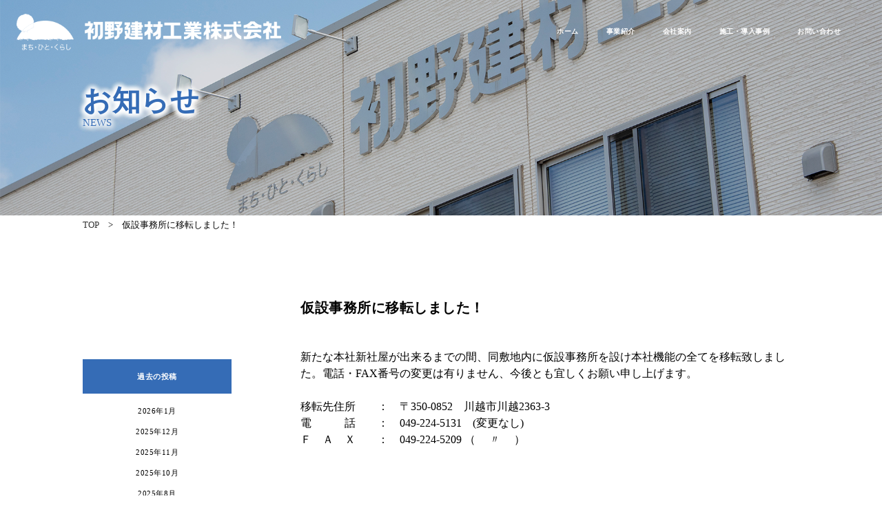

--- FILE ---
content_type: text/html; charset=UTF-8
request_url: https://hatsuno-kk.com/2020/06/17/%E4%BB%AE%E8%A8%AD%E4%BA%8B%E5%8B%99%E6%89%80%E3%81%AB%E7%A7%BB%E8%BB%A2%E3%81%97%E3%81%BE%E3%81%97%E3%81%9F%EF%BC%81/
body_size: 11806
content:
<!doctype html>
<html lang="ja" style="overflow-x:hidden;">
<head>
<meta charset="utf-8">
<meta name="viewport" content="width=device-width, initial-scale=1.0, user-scalable=no" />
<link rel="preconnect" href="https://fonts.gstatic.com">
<meta name="format-detection" content="telephone=no">
<meta name="description" content="仮設事務所に移転しました！ | 初野建材工業株式会社 - 6価クロム還元浄化剤 - 6価クロム還元浄化剤のご相談なら初野建材工業へ！"/>
<meta name="keywords" content="初野建材工業株式会社,6価クロム還元浄化剤,本荒木田,美土里,再生６出なし,改良６出なし" />
<link href="https://fonts.googleapis.com/css2?family=Anton&display=swap" rel="stylesheet">
<link rel="stylesheet" href="https://hatsuno-kk.com/wp-content/themes/hatsuno-kk/css/reset.css" type="text/css" />
<link rel="stylesheet" type="text/css" href="https://hatsuno-kk.com/wp-content/themes/hatsuno-kk/style.css">
<link rel="stylesheet" href="https://hatsuno-kk.com/wp-content/themes/hatsuno-kk/css/slick-theme.css" type="text/css" />
<link rel="stylesheet" href="https://hatsuno-kk.com/wp-content/themes/hatsuno-kk/css/slick.css" type="text/css" />
<link rel="stylesheet" href="https://hatsuno-kk.com/wp-content/themes/hatsuno-kk/css/common.css" type="text/css" />
<link rel="stylesheet" href="https://cdnjs.cloudflare.com/ajax/libs/Swiper/4.5.0/css/swiper.min.css">
<script src="https://cdnjs.cloudflare.com/ajax/libs/Swiper/4.5.0/js/swiper.min.js"></script>
<title>仮設事務所に移転しました！ | 初野建材工業株式会社</title>
<meta name='robots' content='max-image-preview:large' />
<link rel="alternate" type="application/rss+xml" title="初野建材工業株式会社 &raquo; 仮設事務所に移転しました！ のコメントのフィード" href="https://hatsuno-kk.com/2020/06/17/%e4%bb%ae%e8%a8%ad%e4%ba%8b%e5%8b%99%e6%89%80%e3%81%ab%e7%a7%bb%e8%bb%a2%e3%81%97%e3%81%be%e3%81%97%e3%81%9f%ef%bc%81/feed/" />
<link rel="alternate" title="oEmbed (JSON)" type="application/json+oembed" href="https://hatsuno-kk.com/wp-json/oembed/1.0/embed?url=https%3A%2F%2Fhatsuno-kk.com%2F2020%2F06%2F17%2F%25e4%25bb%25ae%25e8%25a8%25ad%25e4%25ba%258b%25e5%258b%2599%25e6%2589%2580%25e3%2581%25ab%25e7%25a7%25bb%25e8%25bb%25a2%25e3%2581%2597%25e3%2581%25be%25e3%2581%2597%25e3%2581%259f%25ef%25bc%2581%2F" />
<link rel="alternate" title="oEmbed (XML)" type="text/xml+oembed" href="https://hatsuno-kk.com/wp-json/oembed/1.0/embed?url=https%3A%2F%2Fhatsuno-kk.com%2F2020%2F06%2F17%2F%25e4%25bb%25ae%25e8%25a8%25ad%25e4%25ba%258b%25e5%258b%2599%25e6%2589%2580%25e3%2581%25ab%25e7%25a7%25bb%25e8%25bb%25a2%25e3%2581%2597%25e3%2581%25be%25e3%2581%2597%25e3%2581%259f%25ef%25bc%2581%2F&#038;format=xml" />
		<!-- This site uses the Google Analytics by MonsterInsights plugin v8.1.0 - Using Analytics tracking - https://www.monsterinsights.com/ -->
		<!-- Note: MonsterInsights is not currently configured on this site. The site owner needs to authenticate with Google Analytics in the MonsterInsights settings panel. -->
					<!-- No UA code set -->
				<!-- / Google Analytics by MonsterInsights -->
		<style id='wp-img-auto-sizes-contain-inline-css' type='text/css'>
img:is([sizes=auto i],[sizes^="auto," i]){contain-intrinsic-size:3000px 1500px}
/*# sourceURL=wp-img-auto-sizes-contain-inline-css */
</style>
<style id='wp-emoji-styles-inline-css' type='text/css'>

	img.wp-smiley, img.emoji {
		display: inline !important;
		border: none !important;
		box-shadow: none !important;
		height: 1em !important;
		width: 1em !important;
		margin: 0 0.07em !important;
		vertical-align: -0.1em !important;
		background: none !important;
		padding: 0 !important;
	}
/*# sourceURL=wp-emoji-styles-inline-css */
</style>
<style id='wp-block-library-inline-css' type='text/css'>
:root{--wp-block-synced-color:#7a00df;--wp-block-synced-color--rgb:122,0,223;--wp-bound-block-color:var(--wp-block-synced-color);--wp-editor-canvas-background:#ddd;--wp-admin-theme-color:#007cba;--wp-admin-theme-color--rgb:0,124,186;--wp-admin-theme-color-darker-10:#006ba1;--wp-admin-theme-color-darker-10--rgb:0,107,160.5;--wp-admin-theme-color-darker-20:#005a87;--wp-admin-theme-color-darker-20--rgb:0,90,135;--wp-admin-border-width-focus:2px}@media (min-resolution:192dpi){:root{--wp-admin-border-width-focus:1.5px}}.wp-element-button{cursor:pointer}:root .has-very-light-gray-background-color{background-color:#eee}:root .has-very-dark-gray-background-color{background-color:#313131}:root .has-very-light-gray-color{color:#eee}:root .has-very-dark-gray-color{color:#313131}:root .has-vivid-green-cyan-to-vivid-cyan-blue-gradient-background{background:linear-gradient(135deg,#00d084,#0693e3)}:root .has-purple-crush-gradient-background{background:linear-gradient(135deg,#34e2e4,#4721fb 50%,#ab1dfe)}:root .has-hazy-dawn-gradient-background{background:linear-gradient(135deg,#faaca8,#dad0ec)}:root .has-subdued-olive-gradient-background{background:linear-gradient(135deg,#fafae1,#67a671)}:root .has-atomic-cream-gradient-background{background:linear-gradient(135deg,#fdd79a,#004a59)}:root .has-nightshade-gradient-background{background:linear-gradient(135deg,#330968,#31cdcf)}:root .has-midnight-gradient-background{background:linear-gradient(135deg,#020381,#2874fc)}:root{--wp--preset--font-size--normal:16px;--wp--preset--font-size--huge:42px}.has-regular-font-size{font-size:1em}.has-larger-font-size{font-size:2.625em}.has-normal-font-size{font-size:var(--wp--preset--font-size--normal)}.has-huge-font-size{font-size:var(--wp--preset--font-size--huge)}.has-text-align-center{text-align:center}.has-text-align-left{text-align:left}.has-text-align-right{text-align:right}.has-fit-text{white-space:nowrap!important}#end-resizable-editor-section{display:none}.aligncenter{clear:both}.items-justified-left{justify-content:flex-start}.items-justified-center{justify-content:center}.items-justified-right{justify-content:flex-end}.items-justified-space-between{justify-content:space-between}.screen-reader-text{border:0;clip-path:inset(50%);height:1px;margin:-1px;overflow:hidden;padding:0;position:absolute;width:1px;word-wrap:normal!important}.screen-reader-text:focus{background-color:#ddd;clip-path:none;color:#444;display:block;font-size:1em;height:auto;left:5px;line-height:normal;padding:15px 23px 14px;text-decoration:none;top:5px;width:auto;z-index:100000}html :where(.has-border-color){border-style:solid}html :where([style*=border-top-color]){border-top-style:solid}html :where([style*=border-right-color]){border-right-style:solid}html :where([style*=border-bottom-color]){border-bottom-style:solid}html :where([style*=border-left-color]){border-left-style:solid}html :where([style*=border-width]){border-style:solid}html :where([style*=border-top-width]){border-top-style:solid}html :where([style*=border-right-width]){border-right-style:solid}html :where([style*=border-bottom-width]){border-bottom-style:solid}html :where([style*=border-left-width]){border-left-style:solid}html :where(img[class*=wp-image-]){height:auto;max-width:100%}:where(figure){margin:0 0 1em}html :where(.is-position-sticky){--wp-admin--admin-bar--position-offset:var(--wp-admin--admin-bar--height,0px)}@media screen and (max-width:600px){html :where(.is-position-sticky){--wp-admin--admin-bar--position-offset:0px}}

/*# sourceURL=wp-block-library-inline-css */
</style><style id='wp-block-archives-inline-css' type='text/css'>
.wp-block-archives{box-sizing:border-box}.wp-block-archives-dropdown label{display:block}
/*# sourceURL=https://hatsuno-kk.com/wp-includes/blocks/archives/style.min.css */
</style>
<style id='wp-block-heading-inline-css' type='text/css'>
h1:where(.wp-block-heading).has-background,h2:where(.wp-block-heading).has-background,h3:where(.wp-block-heading).has-background,h4:where(.wp-block-heading).has-background,h5:where(.wp-block-heading).has-background,h6:where(.wp-block-heading).has-background{padding:1.25em 2.375em}h1.has-text-align-left[style*=writing-mode]:where([style*=vertical-lr]),h1.has-text-align-right[style*=writing-mode]:where([style*=vertical-rl]),h2.has-text-align-left[style*=writing-mode]:where([style*=vertical-lr]),h2.has-text-align-right[style*=writing-mode]:where([style*=vertical-rl]),h3.has-text-align-left[style*=writing-mode]:where([style*=vertical-lr]),h3.has-text-align-right[style*=writing-mode]:where([style*=vertical-rl]),h4.has-text-align-left[style*=writing-mode]:where([style*=vertical-lr]),h4.has-text-align-right[style*=writing-mode]:where([style*=vertical-rl]),h5.has-text-align-left[style*=writing-mode]:where([style*=vertical-lr]),h5.has-text-align-right[style*=writing-mode]:where([style*=vertical-rl]),h6.has-text-align-left[style*=writing-mode]:where([style*=vertical-lr]),h6.has-text-align-right[style*=writing-mode]:where([style*=vertical-rl]){rotate:180deg}
/*# sourceURL=https://hatsuno-kk.com/wp-includes/blocks/heading/style.min.css */
</style>
<style id='wp-block-image-inline-css' type='text/css'>
.wp-block-image>a,.wp-block-image>figure>a{display:inline-block}.wp-block-image img{box-sizing:border-box;height:auto;max-width:100%;vertical-align:bottom}@media not (prefers-reduced-motion){.wp-block-image img.hide{visibility:hidden}.wp-block-image img.show{animation:show-content-image .4s}}.wp-block-image[style*=border-radius] img,.wp-block-image[style*=border-radius]>a{border-radius:inherit}.wp-block-image.has-custom-border img{box-sizing:border-box}.wp-block-image.aligncenter{text-align:center}.wp-block-image.alignfull>a,.wp-block-image.alignwide>a{width:100%}.wp-block-image.alignfull img,.wp-block-image.alignwide img{height:auto;width:100%}.wp-block-image .aligncenter,.wp-block-image .alignleft,.wp-block-image .alignright,.wp-block-image.aligncenter,.wp-block-image.alignleft,.wp-block-image.alignright{display:table}.wp-block-image .aligncenter>figcaption,.wp-block-image .alignleft>figcaption,.wp-block-image .alignright>figcaption,.wp-block-image.aligncenter>figcaption,.wp-block-image.alignleft>figcaption,.wp-block-image.alignright>figcaption{caption-side:bottom;display:table-caption}.wp-block-image .alignleft{float:left;margin:.5em 1em .5em 0}.wp-block-image .alignright{float:right;margin:.5em 0 .5em 1em}.wp-block-image .aligncenter{margin-left:auto;margin-right:auto}.wp-block-image :where(figcaption){margin-bottom:1em;margin-top:.5em}.wp-block-image.is-style-circle-mask img{border-radius:9999px}@supports ((-webkit-mask-image:none) or (mask-image:none)) or (-webkit-mask-image:none){.wp-block-image.is-style-circle-mask img{border-radius:0;-webkit-mask-image:url('data:image/svg+xml;utf8,<svg viewBox="0 0 100 100" xmlns="http://www.w3.org/2000/svg"><circle cx="50" cy="50" r="50"/></svg>');mask-image:url('data:image/svg+xml;utf8,<svg viewBox="0 0 100 100" xmlns="http://www.w3.org/2000/svg"><circle cx="50" cy="50" r="50"/></svg>');mask-mode:alpha;-webkit-mask-position:center;mask-position:center;-webkit-mask-repeat:no-repeat;mask-repeat:no-repeat;-webkit-mask-size:contain;mask-size:contain}}:root :where(.wp-block-image.is-style-rounded img,.wp-block-image .is-style-rounded img){border-radius:9999px}.wp-block-image figure{margin:0}.wp-lightbox-container{display:flex;flex-direction:column;position:relative}.wp-lightbox-container img{cursor:zoom-in}.wp-lightbox-container img:hover+button{opacity:1}.wp-lightbox-container button{align-items:center;backdrop-filter:blur(16px) saturate(180%);background-color:#5a5a5a40;border:none;border-radius:4px;cursor:zoom-in;display:flex;height:20px;justify-content:center;opacity:0;padding:0;position:absolute;right:16px;text-align:center;top:16px;width:20px;z-index:100}@media not (prefers-reduced-motion){.wp-lightbox-container button{transition:opacity .2s ease}}.wp-lightbox-container button:focus-visible{outline:3px auto #5a5a5a40;outline:3px auto -webkit-focus-ring-color;outline-offset:3px}.wp-lightbox-container button:hover{cursor:pointer;opacity:1}.wp-lightbox-container button:focus{opacity:1}.wp-lightbox-container button:focus,.wp-lightbox-container button:hover,.wp-lightbox-container button:not(:hover):not(:active):not(.has-background){background-color:#5a5a5a40;border:none}.wp-lightbox-overlay{box-sizing:border-box;cursor:zoom-out;height:100vh;left:0;overflow:hidden;position:fixed;top:0;visibility:hidden;width:100%;z-index:100000}.wp-lightbox-overlay .close-button{align-items:center;cursor:pointer;display:flex;justify-content:center;min-height:40px;min-width:40px;padding:0;position:absolute;right:calc(env(safe-area-inset-right) + 16px);top:calc(env(safe-area-inset-top) + 16px);z-index:5000000}.wp-lightbox-overlay .close-button:focus,.wp-lightbox-overlay .close-button:hover,.wp-lightbox-overlay .close-button:not(:hover):not(:active):not(.has-background){background:none;border:none}.wp-lightbox-overlay .lightbox-image-container{height:var(--wp--lightbox-container-height);left:50%;overflow:hidden;position:absolute;top:50%;transform:translate(-50%,-50%);transform-origin:top left;width:var(--wp--lightbox-container-width);z-index:9999999999}.wp-lightbox-overlay .wp-block-image{align-items:center;box-sizing:border-box;display:flex;height:100%;justify-content:center;margin:0;position:relative;transform-origin:0 0;width:100%;z-index:3000000}.wp-lightbox-overlay .wp-block-image img{height:var(--wp--lightbox-image-height);min-height:var(--wp--lightbox-image-height);min-width:var(--wp--lightbox-image-width);width:var(--wp--lightbox-image-width)}.wp-lightbox-overlay .wp-block-image figcaption{display:none}.wp-lightbox-overlay button{background:none;border:none}.wp-lightbox-overlay .scrim{background-color:#fff;height:100%;opacity:.9;position:absolute;width:100%;z-index:2000000}.wp-lightbox-overlay.active{visibility:visible}@media not (prefers-reduced-motion){.wp-lightbox-overlay.active{animation:turn-on-visibility .25s both}.wp-lightbox-overlay.active img{animation:turn-on-visibility .35s both}.wp-lightbox-overlay.show-closing-animation:not(.active){animation:turn-off-visibility .35s both}.wp-lightbox-overlay.show-closing-animation:not(.active) img{animation:turn-off-visibility .25s both}.wp-lightbox-overlay.zoom.active{animation:none;opacity:1;visibility:visible}.wp-lightbox-overlay.zoom.active .lightbox-image-container{animation:lightbox-zoom-in .4s}.wp-lightbox-overlay.zoom.active .lightbox-image-container img{animation:none}.wp-lightbox-overlay.zoom.active .scrim{animation:turn-on-visibility .4s forwards}.wp-lightbox-overlay.zoom.show-closing-animation:not(.active){animation:none}.wp-lightbox-overlay.zoom.show-closing-animation:not(.active) .lightbox-image-container{animation:lightbox-zoom-out .4s}.wp-lightbox-overlay.zoom.show-closing-animation:not(.active) .lightbox-image-container img{animation:none}.wp-lightbox-overlay.zoom.show-closing-animation:not(.active) .scrim{animation:turn-off-visibility .4s forwards}}@keyframes show-content-image{0%{visibility:hidden}99%{visibility:hidden}to{visibility:visible}}@keyframes turn-on-visibility{0%{opacity:0}to{opacity:1}}@keyframes turn-off-visibility{0%{opacity:1;visibility:visible}99%{opacity:0;visibility:visible}to{opacity:0;visibility:hidden}}@keyframes lightbox-zoom-in{0%{transform:translate(calc((-100vw + var(--wp--lightbox-scrollbar-width))/2 + var(--wp--lightbox-initial-left-position)),calc(-50vh + var(--wp--lightbox-initial-top-position))) scale(var(--wp--lightbox-scale))}to{transform:translate(-50%,-50%) scale(1)}}@keyframes lightbox-zoom-out{0%{transform:translate(-50%,-50%) scale(1);visibility:visible}99%{visibility:visible}to{transform:translate(calc((-100vw + var(--wp--lightbox-scrollbar-width))/2 + var(--wp--lightbox-initial-left-position)),calc(-50vh + var(--wp--lightbox-initial-top-position))) scale(var(--wp--lightbox-scale));visibility:hidden}}
/*# sourceURL=https://hatsuno-kk.com/wp-includes/blocks/image/style.min.css */
</style>
<style id='wp-block-group-inline-css' type='text/css'>
.wp-block-group{box-sizing:border-box}:where(.wp-block-group.wp-block-group-is-layout-constrained){position:relative}
/*# sourceURL=https://hatsuno-kk.com/wp-includes/blocks/group/style.min.css */
</style>
<style id='wp-block-paragraph-inline-css' type='text/css'>
.is-small-text{font-size:.875em}.is-regular-text{font-size:1em}.is-large-text{font-size:2.25em}.is-larger-text{font-size:3em}.has-drop-cap:not(:focus):first-letter{float:left;font-size:8.4em;font-style:normal;font-weight:100;line-height:.68;margin:.05em .1em 0 0;text-transform:uppercase}body.rtl .has-drop-cap:not(:focus):first-letter{float:none;margin-left:.1em}p.has-drop-cap.has-background{overflow:hidden}:root :where(p.has-background){padding:1.25em 2.375em}:where(p.has-text-color:not(.has-link-color)) a{color:inherit}p.has-text-align-left[style*="writing-mode:vertical-lr"],p.has-text-align-right[style*="writing-mode:vertical-rl"]{rotate:180deg}
/*# sourceURL=https://hatsuno-kk.com/wp-includes/blocks/paragraph/style.min.css */
</style>
<style id='global-styles-inline-css' type='text/css'>
:root{--wp--preset--aspect-ratio--square: 1;--wp--preset--aspect-ratio--4-3: 4/3;--wp--preset--aspect-ratio--3-4: 3/4;--wp--preset--aspect-ratio--3-2: 3/2;--wp--preset--aspect-ratio--2-3: 2/3;--wp--preset--aspect-ratio--16-9: 16/9;--wp--preset--aspect-ratio--9-16: 9/16;--wp--preset--color--black: #000000;--wp--preset--color--cyan-bluish-gray: #abb8c3;--wp--preset--color--white: #ffffff;--wp--preset--color--pale-pink: #f78da7;--wp--preset--color--vivid-red: #cf2e2e;--wp--preset--color--luminous-vivid-orange: #ff6900;--wp--preset--color--luminous-vivid-amber: #fcb900;--wp--preset--color--light-green-cyan: #7bdcb5;--wp--preset--color--vivid-green-cyan: #00d084;--wp--preset--color--pale-cyan-blue: #8ed1fc;--wp--preset--color--vivid-cyan-blue: #0693e3;--wp--preset--color--vivid-purple: #9b51e0;--wp--preset--gradient--vivid-cyan-blue-to-vivid-purple: linear-gradient(135deg,rgb(6,147,227) 0%,rgb(155,81,224) 100%);--wp--preset--gradient--light-green-cyan-to-vivid-green-cyan: linear-gradient(135deg,rgb(122,220,180) 0%,rgb(0,208,130) 100%);--wp--preset--gradient--luminous-vivid-amber-to-luminous-vivid-orange: linear-gradient(135deg,rgb(252,185,0) 0%,rgb(255,105,0) 100%);--wp--preset--gradient--luminous-vivid-orange-to-vivid-red: linear-gradient(135deg,rgb(255,105,0) 0%,rgb(207,46,46) 100%);--wp--preset--gradient--very-light-gray-to-cyan-bluish-gray: linear-gradient(135deg,rgb(238,238,238) 0%,rgb(169,184,195) 100%);--wp--preset--gradient--cool-to-warm-spectrum: linear-gradient(135deg,rgb(74,234,220) 0%,rgb(151,120,209) 20%,rgb(207,42,186) 40%,rgb(238,44,130) 60%,rgb(251,105,98) 80%,rgb(254,248,76) 100%);--wp--preset--gradient--blush-light-purple: linear-gradient(135deg,rgb(255,206,236) 0%,rgb(152,150,240) 100%);--wp--preset--gradient--blush-bordeaux: linear-gradient(135deg,rgb(254,205,165) 0%,rgb(254,45,45) 50%,rgb(107,0,62) 100%);--wp--preset--gradient--luminous-dusk: linear-gradient(135deg,rgb(255,203,112) 0%,rgb(199,81,192) 50%,rgb(65,88,208) 100%);--wp--preset--gradient--pale-ocean: linear-gradient(135deg,rgb(255,245,203) 0%,rgb(182,227,212) 50%,rgb(51,167,181) 100%);--wp--preset--gradient--electric-grass: linear-gradient(135deg,rgb(202,248,128) 0%,rgb(113,206,126) 100%);--wp--preset--gradient--midnight: linear-gradient(135deg,rgb(2,3,129) 0%,rgb(40,116,252) 100%);--wp--preset--font-size--small: 13px;--wp--preset--font-size--medium: 20px;--wp--preset--font-size--large: 36px;--wp--preset--font-size--x-large: 42px;--wp--preset--spacing--20: 0.44rem;--wp--preset--spacing--30: 0.67rem;--wp--preset--spacing--40: 1rem;--wp--preset--spacing--50: 1.5rem;--wp--preset--spacing--60: 2.25rem;--wp--preset--spacing--70: 3.38rem;--wp--preset--spacing--80: 5.06rem;--wp--preset--shadow--natural: 6px 6px 9px rgba(0, 0, 0, 0.2);--wp--preset--shadow--deep: 12px 12px 50px rgba(0, 0, 0, 0.4);--wp--preset--shadow--sharp: 6px 6px 0px rgba(0, 0, 0, 0.2);--wp--preset--shadow--outlined: 6px 6px 0px -3px rgb(255, 255, 255), 6px 6px rgb(0, 0, 0);--wp--preset--shadow--crisp: 6px 6px 0px rgb(0, 0, 0);}:where(.is-layout-flex){gap: 0.5em;}:where(.is-layout-grid){gap: 0.5em;}body .is-layout-flex{display: flex;}.is-layout-flex{flex-wrap: wrap;align-items: center;}.is-layout-flex > :is(*, div){margin: 0;}body .is-layout-grid{display: grid;}.is-layout-grid > :is(*, div){margin: 0;}:where(.wp-block-columns.is-layout-flex){gap: 2em;}:where(.wp-block-columns.is-layout-grid){gap: 2em;}:where(.wp-block-post-template.is-layout-flex){gap: 1.25em;}:where(.wp-block-post-template.is-layout-grid){gap: 1.25em;}.has-black-color{color: var(--wp--preset--color--black) !important;}.has-cyan-bluish-gray-color{color: var(--wp--preset--color--cyan-bluish-gray) !important;}.has-white-color{color: var(--wp--preset--color--white) !important;}.has-pale-pink-color{color: var(--wp--preset--color--pale-pink) !important;}.has-vivid-red-color{color: var(--wp--preset--color--vivid-red) !important;}.has-luminous-vivid-orange-color{color: var(--wp--preset--color--luminous-vivid-orange) !important;}.has-luminous-vivid-amber-color{color: var(--wp--preset--color--luminous-vivid-amber) !important;}.has-light-green-cyan-color{color: var(--wp--preset--color--light-green-cyan) !important;}.has-vivid-green-cyan-color{color: var(--wp--preset--color--vivid-green-cyan) !important;}.has-pale-cyan-blue-color{color: var(--wp--preset--color--pale-cyan-blue) !important;}.has-vivid-cyan-blue-color{color: var(--wp--preset--color--vivid-cyan-blue) !important;}.has-vivid-purple-color{color: var(--wp--preset--color--vivid-purple) !important;}.has-black-background-color{background-color: var(--wp--preset--color--black) !important;}.has-cyan-bluish-gray-background-color{background-color: var(--wp--preset--color--cyan-bluish-gray) !important;}.has-white-background-color{background-color: var(--wp--preset--color--white) !important;}.has-pale-pink-background-color{background-color: var(--wp--preset--color--pale-pink) !important;}.has-vivid-red-background-color{background-color: var(--wp--preset--color--vivid-red) !important;}.has-luminous-vivid-orange-background-color{background-color: var(--wp--preset--color--luminous-vivid-orange) !important;}.has-luminous-vivid-amber-background-color{background-color: var(--wp--preset--color--luminous-vivid-amber) !important;}.has-light-green-cyan-background-color{background-color: var(--wp--preset--color--light-green-cyan) !important;}.has-vivid-green-cyan-background-color{background-color: var(--wp--preset--color--vivid-green-cyan) !important;}.has-pale-cyan-blue-background-color{background-color: var(--wp--preset--color--pale-cyan-blue) !important;}.has-vivid-cyan-blue-background-color{background-color: var(--wp--preset--color--vivid-cyan-blue) !important;}.has-vivid-purple-background-color{background-color: var(--wp--preset--color--vivid-purple) !important;}.has-black-border-color{border-color: var(--wp--preset--color--black) !important;}.has-cyan-bluish-gray-border-color{border-color: var(--wp--preset--color--cyan-bluish-gray) !important;}.has-white-border-color{border-color: var(--wp--preset--color--white) !important;}.has-pale-pink-border-color{border-color: var(--wp--preset--color--pale-pink) !important;}.has-vivid-red-border-color{border-color: var(--wp--preset--color--vivid-red) !important;}.has-luminous-vivid-orange-border-color{border-color: var(--wp--preset--color--luminous-vivid-orange) !important;}.has-luminous-vivid-amber-border-color{border-color: var(--wp--preset--color--luminous-vivid-amber) !important;}.has-light-green-cyan-border-color{border-color: var(--wp--preset--color--light-green-cyan) !important;}.has-vivid-green-cyan-border-color{border-color: var(--wp--preset--color--vivid-green-cyan) !important;}.has-pale-cyan-blue-border-color{border-color: var(--wp--preset--color--pale-cyan-blue) !important;}.has-vivid-cyan-blue-border-color{border-color: var(--wp--preset--color--vivid-cyan-blue) !important;}.has-vivid-purple-border-color{border-color: var(--wp--preset--color--vivid-purple) !important;}.has-vivid-cyan-blue-to-vivid-purple-gradient-background{background: var(--wp--preset--gradient--vivid-cyan-blue-to-vivid-purple) !important;}.has-light-green-cyan-to-vivid-green-cyan-gradient-background{background: var(--wp--preset--gradient--light-green-cyan-to-vivid-green-cyan) !important;}.has-luminous-vivid-amber-to-luminous-vivid-orange-gradient-background{background: var(--wp--preset--gradient--luminous-vivid-amber-to-luminous-vivid-orange) !important;}.has-luminous-vivid-orange-to-vivid-red-gradient-background{background: var(--wp--preset--gradient--luminous-vivid-orange-to-vivid-red) !important;}.has-very-light-gray-to-cyan-bluish-gray-gradient-background{background: var(--wp--preset--gradient--very-light-gray-to-cyan-bluish-gray) !important;}.has-cool-to-warm-spectrum-gradient-background{background: var(--wp--preset--gradient--cool-to-warm-spectrum) !important;}.has-blush-light-purple-gradient-background{background: var(--wp--preset--gradient--blush-light-purple) !important;}.has-blush-bordeaux-gradient-background{background: var(--wp--preset--gradient--blush-bordeaux) !important;}.has-luminous-dusk-gradient-background{background: var(--wp--preset--gradient--luminous-dusk) !important;}.has-pale-ocean-gradient-background{background: var(--wp--preset--gradient--pale-ocean) !important;}.has-electric-grass-gradient-background{background: var(--wp--preset--gradient--electric-grass) !important;}.has-midnight-gradient-background{background: var(--wp--preset--gradient--midnight) !important;}.has-small-font-size{font-size: var(--wp--preset--font-size--small) !important;}.has-medium-font-size{font-size: var(--wp--preset--font-size--medium) !important;}.has-large-font-size{font-size: var(--wp--preset--font-size--large) !important;}.has-x-large-font-size{font-size: var(--wp--preset--font-size--x-large) !important;}
/*# sourceURL=global-styles-inline-css */
</style>

<style id='classic-theme-styles-inline-css' type='text/css'>
/*! This file is auto-generated */
.wp-block-button__link{color:#fff;background-color:#32373c;border-radius:9999px;box-shadow:none;text-decoration:none;padding:calc(.667em + 2px) calc(1.333em + 2px);font-size:1.125em}.wp-block-file__button{background:#32373c;color:#fff;text-decoration:none}
/*# sourceURL=/wp-includes/css/classic-themes.min.css */
</style>
<link rel='stylesheet' id='wp-pagenavi-css' href='https://hatsuno-kk.com/wp-content/plugins/wp-pagenavi/pagenavi-css.css?ver=2.70' type='text/css' media='all' />
<link rel="https://api.w.org/" href="https://hatsuno-kk.com/wp-json/" /><link rel="alternate" title="JSON" type="application/json" href="https://hatsuno-kk.com/wp-json/wp/v2/posts/54" /><link rel="EditURI" type="application/rsd+xml" title="RSD" href="https://hatsuno-kk.com/xmlrpc.php?rsd" />
<meta name="generator" content="WordPress 6.9" />
<link rel="canonical" href="https://hatsuno-kk.com/2020/06/17/%e4%bb%ae%e8%a8%ad%e4%ba%8b%e5%8b%99%e6%89%80%e3%81%ab%e7%a7%bb%e8%bb%a2%e3%81%97%e3%81%be%e3%81%97%e3%81%9f%ef%bc%81/" />
<link rel='shortlink' href='https://hatsuno-kk.com/?p=54' />
<meta name="cdp-version" content="1.2.9" /><link rel="icon" href="https://hatsuno-kk.com/wp-content/uploads/2022/04/cropped-2022-04-26-2-32x32.png" sizes="32x32" />
<link rel="icon" href="https://hatsuno-kk.com/wp-content/uploads/2022/04/cropped-2022-04-26-2-192x192.png" sizes="192x192" />
<link rel="apple-touch-icon" href="https://hatsuno-kk.com/wp-content/uploads/2022/04/cropped-2022-04-26-2-180x180.png" />
<meta name="msapplication-TileImage" content="https://hatsuno-kk.com/wp-content/uploads/2022/04/cropped-2022-04-26-2-270x270.png" />
		<style type="text/css" id="wp-custom-css">
			p { 
font-size:16px; 
} 		</style>
		</head>
<body id="%e4%bb%ae%e8%a8%ad%e4%ba%8b%e5%8b%99%e6%89%80%e3%81%ab%e7%a7%bb%e8%bb%a2%e3%81%97%e3%81%be%e3%81%97%e3%81%9f%ef%bc%81" >
<!--header-->
<header id="header">
  <div class="header_inner">
      <a href="https://hatsuno-kk.com/">
      <h1 class="top_logo_inner">
		  <img class="top_logo"src="https://hatsuno-kk.com/wp-content/themes/hatsuno-kk/image/top/logo.png" art="">
	  </h1> 
      </a>
    <div class="top_header_nav_inner">
      <nav class="top_header_nav">
        <ul class="global_nav">
        <div class="menu-footer-container"><ul id="menu-footer" class="menu"><li id="menu-item-68" class="menu-item menu-item-type-custom menu-item-object-custom menu-item-home menu-item-68"><a href="http://hatsuno-kk.com/">ホーム</a></li>
<li id="menu-item-69" class="nav_link_disable menu-item menu-item-type-post_type menu-item-object-page menu-item-has-children menu-item-69"><a href="https://hatsuno-kk.com/business/">事業紹介</a>
<ul class="sub-menu">
	<li id="menu-item-426" class="menu-item menu-item-type-post_type menu-item-object-page menu-item-426"><a href="https://hatsuno-kk.com/%e5%bb%ba%e6%9d%90%e4%ba%8b%e6%a5%ad%e9%83%a8/">建材事業部</a></li>
	<li id="menu-item-436" class="menu-item menu-item-type-post_type menu-item-object-page menu-item-436"><a href="https://hatsuno-kk.com/%e5%9c%9f%e6%9c%a8%e4%ba%8b%e6%a5%ad%e9%83%a8/">土木事業部</a></li>
	<li id="menu-item-72" class="menu-item menu-item-type-post_type menu-item-object-page menu-item-72"><a href="https://hatsuno-kk.com/%e8%8d%92%e6%9c%a8%e7%94%b0%e7%89%b9%e8%b2%a9%e9%83%a8/">荒木田特販部</a></li>
	<li id="menu-item-73" class="menu-item menu-item-type-post_type menu-item-object-page menu-item-73"><a href="https://hatsuno-kk.com/%e7%92%b0%e5%a2%83%e4%ba%8b%e6%a5%ad%e9%83%a8/">環境事業部</a></li>
</ul>
</li>
<li id="menu-item-74" class="menu-item menu-item-type-post_type menu-item-object-page menu-item-74"><a href="https://hatsuno-kk.com/%e4%bc%9a%e7%a4%be%e6%a1%88%e5%86%85/">会社案内</a></li>
<li id="menu-item-75" class="menu-item menu-item-type-post_type menu-item-object-page menu-item-has-children menu-item-75"><a href="https://hatsuno-kk.com/%e6%96%bd%e5%b7%a5%e3%83%bb%e5%b0%8e%e5%85%a5%e4%ba%8b%e4%be%8b/">施工・導入事例</a>
<ul class="sub-menu">
	<li id="menu-item-76" class="menu-item menu-item-type-custom menu-item-object-custom menu-item-76"><a href="http://hatsuno-kk.com/施工・導入事例#建材事業部">建材事業部</a></li>
	<li id="menu-item-77" class="menu-item menu-item-type-custom menu-item-object-custom menu-item-77"><a href="http://hatsuno-kk.com/施工・導入事例#土木事業部">土木事業部</a></li>
	<li id="menu-item-78" class="menu-item menu-item-type-custom menu-item-object-custom menu-item-78"><a href="http://hatsuno-kk.com/施工・導入事例#荒木田特販部">荒木田特販部</a></li>
	<li id="menu-item-79" class="menu-item menu-item-type-custom menu-item-object-custom menu-item-79"><a href="http://hatsuno-kk.com/施工・導入事例#環境事業部">環境事業部</a></li>
</ul>
</li>
<li id="menu-item-80" class="menu-item menu-item-type-post_type menu-item-object-page menu-item-80"><a href="https://hatsuno-kk.com/contact/">お問い合わせ</a></li>
</ul></div>            
        </ul>
      </nav>
    </div>
     <div id="hamburger">
    <p class="btn-gNav">
    <span></span>
    <span></span>
    <span></span>
    </p>
  </div>
  </div>
</header><!--eye----st-->
<main>
<section id="underlayer_eye">
	<div class="underlayer_eye_inner">
		<img src="https://hatsuno-kk.com/wp-content/themes/hatsuno-kk/image/building_materials/eye.png" alt="">
		<div class="underlayer_eye_text_box">
			<h2 class="underlayer_eye_title">お知らせ</h2>
			<p class="underlayer_eye_subtitle">NEWS</p>
		</div>
	</div>
</section>
<!--eye----end-->
	
<!--pan----st-->
<section id="pan">
	<div class="pan_inner">
		<p class="pan_text"><a href="https://hatsuno-kk.com/">TOP</a>　>　仮設事務所に移転しました！</p>
	</div>
</section>
<!--pan----end-->

<!--building_materials----st-->
<section id="news_art">
	<div class="news_art_inner">
		<div class="news_left_inner">
				<div id="sidebar" role="complementary">
		<ul>
			<div class="widget">
<div class="wp-block-group"><div class="wp-block-group__inner-container is-layout-flow wp-block-group-is-layout-flow">
<h2 class="wp-block-heading">過去の投稿</h2>


<ul class="wp-block-archives-list wp-block-archives">	<li><a href='https://hatsuno-kk.com/2026/01/'>2026年1月</a></li>
	<li><a href='https://hatsuno-kk.com/2025/12/'>2025年12月</a></li>
	<li><a href='https://hatsuno-kk.com/2025/11/'>2025年11月</a></li>
	<li><a href='https://hatsuno-kk.com/2025/10/'>2025年10月</a></li>
	<li><a href='https://hatsuno-kk.com/2025/08/'>2025年8月</a></li>
	<li><a href='https://hatsuno-kk.com/2025/06/'>2025年6月</a></li>
	<li><a href='https://hatsuno-kk.com/2025/04/'>2025年4月</a></li>
	<li><a href='https://hatsuno-kk.com/2025/03/'>2025年3月</a></li>
	<li><a href='https://hatsuno-kk.com/2024/12/'>2024年12月</a></li>
	<li><a href='https://hatsuno-kk.com/2024/11/'>2024年11月</a></li>
	<li><a href='https://hatsuno-kk.com/2024/07/'>2024年7月</a></li>
	<li><a href='https://hatsuno-kk.com/2024/02/'>2024年2月</a></li>
	<li><a href='https://hatsuno-kk.com/2024/01/'>2024年1月</a></li>
	<li><a href='https://hatsuno-kk.com/2023/11/'>2023年11月</a></li>
	<li><a href='https://hatsuno-kk.com/2023/10/'>2023年10月</a></li>
	<li><a href='https://hatsuno-kk.com/2023/09/'>2023年9月</a></li>
	<li><a href='https://hatsuno-kk.com/2023/08/'>2023年8月</a></li>
	<li><a href='https://hatsuno-kk.com/2023/07/'>2023年7月</a></li>
	<li><a href='https://hatsuno-kk.com/2023/05/'>2023年5月</a></li>
	<li><a href='https://hatsuno-kk.com/2023/04/'>2023年4月</a></li>
	<li><a href='https://hatsuno-kk.com/2023/03/'>2023年3月</a></li>
	<li><a href='https://hatsuno-kk.com/2023/01/'>2023年1月</a></li>
	<li><a href='https://hatsuno-kk.com/2022/12/'>2022年12月</a></li>
	<li><a href='https://hatsuno-kk.com/2022/11/'>2022年11月</a></li>
	<li><a href='https://hatsuno-kk.com/2022/10/'>2022年10月</a></li>
	<li><a href='https://hatsuno-kk.com/2022/09/'>2022年9月</a></li>
	<li><a href='https://hatsuno-kk.com/2022/08/'>2022年8月</a></li>
	<li><a href='https://hatsuno-kk.com/2022/07/'>2022年7月</a></li>
	<li><a href='https://hatsuno-kk.com/2022/06/'>2022年6月</a></li>
	<li><a href='https://hatsuno-kk.com/2022/05/'>2022年5月</a></li>
	<li><a href='https://hatsuno-kk.com/2022/04/'>2022年4月</a></li>
	<li><a href='https://hatsuno-kk.com/2022/03/'>2022年3月</a></li>
	<li><a href='https://hatsuno-kk.com/2022/01/'>2022年1月</a></li>
	<li><a href='https://hatsuno-kk.com/2021/11/'>2021年11月</a></li>
	<li><a href='https://hatsuno-kk.com/2021/01/'>2021年1月</a></li>
	<li><a href='https://hatsuno-kk.com/2020/10/'>2020年10月</a></li>
	<li><a href='https://hatsuno-kk.com/2020/08/'>2020年8月</a></li>
	<li><a href='https://hatsuno-kk.com/2020/07/'>2020年7月</a></li>
	<li><a href='https://hatsuno-kk.com/2020/06/'>2020年6月</a></li>
	<li><a href='https://hatsuno-kk.com/2020/05/'>2020年5月</a></li>
	<li><a href='https://hatsuno-kk.com/2020/03/'>2020年3月</a></li>
	<li><a href='https://hatsuno-kk.com/2020/02/'>2020年2月</a></li>
	<li><a href='https://hatsuno-kk.com/2020/01/'>2020年1月</a></li>
</ul></div></div>
</div><div class="widget">
<div class="wp-block-group"><div class="wp-block-group__inner-container is-layout-flow wp-block-group-is-layout-flow"></div></div>
</div>		</ul>
	</div>
		</div>
		<div class="news_right_inner">
			<h2 class="news_art_title">仮設事務所に移転しました！</h2>
			
<p>新たな本社新社屋が出来るまでの間、同敷地内に仮設事務所を設け本社機能の全てを移転致しました。電話・FAX番号の変更は有りません、今後とも宜しくお願い申し上げます。<br><br>移転先住所　　：　〒350-0852　川越市川越2363-3<br>電　　　話　　：　049-224-5131　(変更なし)<br>Ｆ　Ａ　Ｘ　　：　049-224-5209 （ 　〃　 ）</p>



<p><br><br><br></p>



<div class="wp-block-image"><figure class="aligncenter size-full"><img fetchpriority="high" decoding="async" width="600" height="344" src="https://hatsuno-kk.com/wp-content/uploads/2021/10/2020062201.jpg" alt="" class="wp-image-202" srcset="https://hatsuno-kk.com/wp-content/uploads/2021/10/2020062201.jpg 600w, https://hatsuno-kk.com/wp-content/uploads/2021/10/2020062201-300x172.jpg 300w" sizes="(max-width: 600px) 100vw, 600px" /></figure></div>



<p><br><br><br></p>



<div class="wp-block-image"><figure class="aligncenter size-full"><img decoding="async" width="600" height="268" src="https://hatsuno-kk.com/wp-content/uploads/2021/10/2020062202.jpg" alt="" class="wp-image-203" srcset="https://hatsuno-kk.com/wp-content/uploads/2021/10/2020062202.jpg 600w, https://hatsuno-kk.com/wp-content/uploads/2021/10/2020062202-300x134.jpg 300w" sizes="(max-width: 600px) 100vw, 600px" /></figure></div>



<p><br><br><br></p>



<div class="wp-block-image"><figure class="aligncenter size-full"><img decoding="async" width="600" height="331" src="https://hatsuno-kk.com/wp-content/uploads/2021/10/2020062203.jpg" alt="" class="wp-image-204" srcset="https://hatsuno-kk.com/wp-content/uploads/2021/10/2020062203.jpg 600w, https://hatsuno-kk.com/wp-content/uploads/2021/10/2020062203-300x166.jpg 300w" sizes="(max-width: 600px) 100vw, 600px" /></figure></div>
			<div class="article_link_inner news_link_box">
				<a href="https://hatsuno-kk.com/2020/05/18/%e6%9c%ac%e7%a4%be%e7%a7%bb%e8%bb%a2%e3%81%ae%e3%81%8a%e7%9f%a5%e3%82%89%e3%81%9b%ef%bc%81/" rel="prev">←　前の記事へ</a>				<a href="https://hatsuno-kk.com/2020/07/13/%e6%97%a7%e6%9c%ac%e7%a4%be%e3%81%ae%e8%a7%a3%e4%bd%93%e5%b7%a5%e4%ba%8b%e3%81%8c%e5%a7%8b%e3%81%be%e3%82%8a%e3%81%be%e3%81%97%e3%81%9f%ef%bc%81/" rel="next">次の記事へ　→</a>			</div>
			<div class="top_works_btn_inner">
			<a href="お知らせ一覧">ニュース一覧へ戻る</a>
		</div>
		</div>
	</div>
</section>
<!--building_materials----end-->	
<section id="under_works">
</section>
	
<!--works----end-->
</main>
<footer>
	<!-- Global site tag (gtag.js) - Google Analytics -->
<script async src="https://www.googletagmanager.com/gtag/js?id=G-F2JPHJXSJY"></script>
<script>
  window.dataLayer = window.dataLayer || [];
  function gtag(){dataLayer.push(arguments);}
  gtag('js', new Date());

  gtag('config', 'G-F2JPHJXSJY');
</script>
	<div class="footer_inner">
		<ul class="footer_list">
			<nav class="top_header_nav">
        <ul class="global_nav">
        <div class="menu-footer-container"><ul id="menu-footer-1" class="menu"><li class="menu-item menu-item-type-custom menu-item-object-custom menu-item-home menu-item-68"><a href="http://hatsuno-kk.com/">ホーム</a></li>
<li class="nav_link_disable menu-item menu-item-type-post_type menu-item-object-page menu-item-has-children menu-item-69"><a href="https://hatsuno-kk.com/business/">事業紹介</a>
<ul class="sub-menu">
	<li class="menu-item menu-item-type-post_type menu-item-object-page menu-item-426"><a href="https://hatsuno-kk.com/%e5%bb%ba%e6%9d%90%e4%ba%8b%e6%a5%ad%e9%83%a8/">建材事業部</a></li>
	<li class="menu-item menu-item-type-post_type menu-item-object-page menu-item-436"><a href="https://hatsuno-kk.com/%e5%9c%9f%e6%9c%a8%e4%ba%8b%e6%a5%ad%e9%83%a8/">土木事業部</a></li>
	<li class="menu-item menu-item-type-post_type menu-item-object-page menu-item-72"><a href="https://hatsuno-kk.com/%e8%8d%92%e6%9c%a8%e7%94%b0%e7%89%b9%e8%b2%a9%e9%83%a8/">荒木田特販部</a></li>
	<li class="menu-item menu-item-type-post_type menu-item-object-page menu-item-73"><a href="https://hatsuno-kk.com/%e7%92%b0%e5%a2%83%e4%ba%8b%e6%a5%ad%e9%83%a8/">環境事業部</a></li>
</ul>
</li>
<li class="menu-item menu-item-type-post_type menu-item-object-page menu-item-74"><a href="https://hatsuno-kk.com/%e4%bc%9a%e7%a4%be%e6%a1%88%e5%86%85/">会社案内</a></li>
<li class="menu-item menu-item-type-post_type menu-item-object-page menu-item-has-children menu-item-75"><a href="https://hatsuno-kk.com/%e6%96%bd%e5%b7%a5%e3%83%bb%e5%b0%8e%e5%85%a5%e4%ba%8b%e4%be%8b/">施工・導入事例</a>
<ul class="sub-menu">
	<li class="menu-item menu-item-type-custom menu-item-object-custom menu-item-76"><a href="http://hatsuno-kk.com/施工・導入事例#建材事業部">建材事業部</a></li>
	<li class="menu-item menu-item-type-custom menu-item-object-custom menu-item-77"><a href="http://hatsuno-kk.com/施工・導入事例#土木事業部">土木事業部</a></li>
	<li class="menu-item menu-item-type-custom menu-item-object-custom menu-item-78"><a href="http://hatsuno-kk.com/施工・導入事例#荒木田特販部">荒木田特販部</a></li>
	<li class="menu-item menu-item-type-custom menu-item-object-custom menu-item-79"><a href="http://hatsuno-kk.com/施工・導入事例#環境事業部">環境事業部</a></li>
</ul>
</li>
<li class="menu-item menu-item-type-post_type menu-item-object-page menu-item-80"><a href="https://hatsuno-kk.com/contact/">お問い合わせ</a></li>
</ul></div>            
        </ul>
      </nav>
		</ul>
		<ul class="footer_logo_list">
			<li class="footer_logo_item">
				<img class="footer_logo_img" src="https://hatsuno-kk.com/wp-content/themes/hatsuno-kk/image/top/footer_logo.png" alt="">
			</li>
		
			<li class="footer_logo_item">
				<p class="tel">TEL.<a href="tel:049-224-5131">049-224-5131</a></p>
			</li>
			<li class="footer_logo_item">
				<a href="contact" class="footer_contact">お問い合わせ</a>
			</li>
		</ul>
		<p class="footer_ad">〒350-0852 埼玉県川越市川越2363-3</p>
		<p class="copy">Copyright &copy; 初野建材工業株式会社 All Rights Reserved.</p>
	</div>
</footer>
<script src="https://code.jquery.com/jquery-3.4.1.min.js" integrity="sha256-CSXorXvZcTkaix6Yvo6HppcZGetbYMGWSFlBw8HfCJo=" crossorigin="anonymous"></script>
<script src="https://hatsuno-kk.com/wp-content/themes/hatsuno-kk/js/hamburger.js" type="text/javaScript" charset="utf-8"></script>
<script src="https://hatsuno-kk.com/wp-content/themes/hatsuno-kk/js/slider.js" type="text/javaScript" charset="utf-8"></script>
<script src="https://hatsuno-kk.com/wp-content/themes/hatsuno-kk/js/slick.js" type="text/javaScript" charset="utf-8"></script></script>
<script type="speculationrules">
{"prefetch":[{"source":"document","where":{"and":[{"href_matches":"/*"},{"not":{"href_matches":["/wp-*.php","/wp-admin/*","/wp-content/uploads/*","/wp-content/*","/wp-content/plugins/*","/wp-content/themes/hatsuno-kk/*","/*\\?(.+)"]}},{"not":{"selector_matches":"a[rel~=\"nofollow\"]"}},{"not":{"selector_matches":".no-prefetch, .no-prefetch a"}}]},"eagerness":"conservative"}]}
</script>
<script id="wp-emoji-settings" type="application/json">
{"baseUrl":"https://s.w.org/images/core/emoji/17.0.2/72x72/","ext":".png","svgUrl":"https://s.w.org/images/core/emoji/17.0.2/svg/","svgExt":".svg","source":{"concatemoji":"https://hatsuno-kk.com/wp-includes/js/wp-emoji-release.min.js?ver=6.9"}}
</script>
<script type="module">
/* <![CDATA[ */
/*! This file is auto-generated */
const a=JSON.parse(document.getElementById("wp-emoji-settings").textContent),o=(window._wpemojiSettings=a,"wpEmojiSettingsSupports"),s=["flag","emoji"];function i(e){try{var t={supportTests:e,timestamp:(new Date).valueOf()};sessionStorage.setItem(o,JSON.stringify(t))}catch(e){}}function c(e,t,n){e.clearRect(0,0,e.canvas.width,e.canvas.height),e.fillText(t,0,0);t=new Uint32Array(e.getImageData(0,0,e.canvas.width,e.canvas.height).data);e.clearRect(0,0,e.canvas.width,e.canvas.height),e.fillText(n,0,0);const a=new Uint32Array(e.getImageData(0,0,e.canvas.width,e.canvas.height).data);return t.every((e,t)=>e===a[t])}function p(e,t){e.clearRect(0,0,e.canvas.width,e.canvas.height),e.fillText(t,0,0);var n=e.getImageData(16,16,1,1);for(let e=0;e<n.data.length;e++)if(0!==n.data[e])return!1;return!0}function u(e,t,n,a){switch(t){case"flag":return n(e,"\ud83c\udff3\ufe0f\u200d\u26a7\ufe0f","\ud83c\udff3\ufe0f\u200b\u26a7\ufe0f")?!1:!n(e,"\ud83c\udde8\ud83c\uddf6","\ud83c\udde8\u200b\ud83c\uddf6")&&!n(e,"\ud83c\udff4\udb40\udc67\udb40\udc62\udb40\udc65\udb40\udc6e\udb40\udc67\udb40\udc7f","\ud83c\udff4\u200b\udb40\udc67\u200b\udb40\udc62\u200b\udb40\udc65\u200b\udb40\udc6e\u200b\udb40\udc67\u200b\udb40\udc7f");case"emoji":return!a(e,"\ud83e\u1fac8")}return!1}function f(e,t,n,a){let r;const o=(r="undefined"!=typeof WorkerGlobalScope&&self instanceof WorkerGlobalScope?new OffscreenCanvas(300,150):document.createElement("canvas")).getContext("2d",{willReadFrequently:!0}),s=(o.textBaseline="top",o.font="600 32px Arial",{});return e.forEach(e=>{s[e]=t(o,e,n,a)}),s}function r(e){var t=document.createElement("script");t.src=e,t.defer=!0,document.head.appendChild(t)}a.supports={everything:!0,everythingExceptFlag:!0},new Promise(t=>{let n=function(){try{var e=JSON.parse(sessionStorage.getItem(o));if("object"==typeof e&&"number"==typeof e.timestamp&&(new Date).valueOf()<e.timestamp+604800&&"object"==typeof e.supportTests)return e.supportTests}catch(e){}return null}();if(!n){if("undefined"!=typeof Worker&&"undefined"!=typeof OffscreenCanvas&&"undefined"!=typeof URL&&URL.createObjectURL&&"undefined"!=typeof Blob)try{var e="postMessage("+f.toString()+"("+[JSON.stringify(s),u.toString(),c.toString(),p.toString()].join(",")+"));",a=new Blob([e],{type:"text/javascript"});const r=new Worker(URL.createObjectURL(a),{name:"wpTestEmojiSupports"});return void(r.onmessage=e=>{i(n=e.data),r.terminate(),t(n)})}catch(e){}i(n=f(s,u,c,p))}t(n)}).then(e=>{for(const n in e)a.supports[n]=e[n],a.supports.everything=a.supports.everything&&a.supports[n],"flag"!==n&&(a.supports.everythingExceptFlag=a.supports.everythingExceptFlag&&a.supports[n]);var t;a.supports.everythingExceptFlag=a.supports.everythingExceptFlag&&!a.supports.flag,a.supports.everything||((t=a.source||{}).concatemoji?r(t.concatemoji):t.wpemoji&&t.twemoji&&(r(t.twemoji),r(t.wpemoji)))});
//# sourceURL=https://hatsuno-kk.com/wp-includes/js/wp-emoji-loader.min.js
/* ]]> */
</script>
</body>
</html>

--- FILE ---
content_type: text/css
request_url: https://hatsuno-kk.com/wp-content/themes/hatsuno-kk/style.css
body_size: 8699
content:
/*
Theme Name:初野建材工業株式会社
Description: 初野建材工業株式会社 theme for WordPress
Author: yuki izawa
Version:1.0
*/


/* --------トップページ--------- */
.top_eye_inner {
	position: relative;
}
.top_eye_img {
	width: 100%;
}
@keyframes zoomUp {
  0% {
    transform: scale(1);
  }
  100% {
    transform: scale(1.15);
  }
}

.swiper-slide-active .top_eye_img,
.swiper-slide-duplicate-active .top_eye_img,
.swiper-slide-prev .top_eye_img{
  animation: zoomUp 10s linear 0s 1 normal both;  
}


.top_eye_text {
	position: absolute;
    top: 50%;
    left: 50%;
    transform: translate(-50%, -50%);
    -webkit-transform: translate(-50%, -50%);
    -ms-transform: translate(-50%, -50%);
	font-size:2.5vw;
    color: #356cb6;
    font-weight: bold;
    width: 100%;
    text-align: center;
	text-shadow:
	white 1px 1px 10px, white -1px 1px 10px,
	white 1px 1px 10px, white -1px 1px 10px,
	white 1px 1px 10px, white -1px 1px 10px,
    white 1px -1px 10px, white -1px -1px 10px;
}
.top_news_inner {
	max-width:50%;
    margin: auto;
    padding: 0 20px;
	margin-top: 100px;
	
}
.top_main_title {
	font-size: 3.1vw;
    text-align: center;
    font-weight: bold;
}
.top_sub_title {
	font-size:2vw;
    text-align: center;
}
/*「お知らせ」と記事一覧の間の間隔 */
.top_news_list { 
	margin-top: 50px; 
}
.top_news_item {
	display: flex;
    border-top: 1px solid #d6d6d6;
	padding: 20px 0;
}
.top_news_item:last-child {
	border-bottom: 1px solid #d6d6d6;
}

.top_news_tag {
	font-size:1.0vw;
    border: 1px solid #000;
    width: 120px;
    display: flex;
    justify-content: center;
    align-items: center;
}

.top_news_time {
	font-size:0.9vw;
    margin: 0 20px;
	font-family:'メイリオ', 'Meiryo', sans-serif;
}

.top_news_title {
	font-size:0.8vw;
}
.top_news_btn_inner {
	text-align: right;
}
.top_news_btn {
	display: inline-block;
    margin-top: 50px;
    color: #333;
    border: 2px solid #000;
    text-align: center;
    padding: 22px 60px 22px 60px;
	font-size: 14px;
	
}
.top_news_btn:hover {
	background-color:#333;
	color:#fff;
}
#top_business {
	background-image: url(./image/top/business_shape.png);
    background-repeat: no-repeat;
    padding-top: 1%;
    
}
.top_business_inner {
	max-width:55%;
    margin: auto;
    padding: 0 20px;
    margin-top: 100px;
}
.top_business_list {
	margin-top:40px;
}
.top_business_innner {
	display: flex;
	justify-content: space-between;
}
.top_business_left_inner {
	width: 56%;
}
.top_business_right_inner {
	width: 42%;
}
.top_business_title {
	font-size: 1.6vw;
    color: #356cb6;
    font-weight: bold;
    margin-bottom:20px;
}
.top_business_text {
	line-height:150%;
    letter-spacing:2px;
}
.top_business_btn_inner {
	text-align: end;
    margin-top: 30px;
}
.top_business_btn {
	display: inline-block;
    color: #333;
    border: 2px solid #000;
    font-weight: bold;
    padding: 18px 63px 18px 63px;
    font-size: 14px;
}
.top_business_btn:hover {
	background-color:#333;
	color:#fff;
}
.top_business_item {
	margin-bottom:30px;
}
.top_business_item_1 {
	transform:translateX(-50px);
    opacity:0;
    transition:opacity 1s,transform 0.5s;
}
.top_business_item_2 {
	transform:translateX(50px);
    opacity:0;
    transition:opacity 1s,transform 0.5s;
}
.top_business_item_3 {
	transform:translateX(-50px);
    opacity:0;
    transition:opacity 1s,transform 0.5s;
}
.top_business_item_4 {
	transform:translateX(50px);
    opacity:0;
    transition:opacity 1s,transform 0.5s;
	margin-bottom: 100px;
}
.fadein{
  opacity:1;
  transform:translateX(0);
}
#top_new_business {
	background-image: url(./image/top/top_business_bk.png);
    background-repeat: no-repeat;
    background-size: auto;
}
.top_new_business_inner {
	padding-top: 50px;
	position: relative;
}
.top_new_business_text {
	text-align: center;
    margin-top:30px;
	line-height:150%;
    letter-spacing: 1px;
	margin-bottom:180px;
}
.new_business_list {
	display: flex;
    justify-content: space-between;
    flex-wrap: wrap;
    max-width: 1540px;
    margin: auto;
    padding: 0 20px;
	position: absolute;
    width:90%;
    left: 50%;
    transform: translate(-50%, -50%);
    -webkit-transform: translate(-50%, -50%);
    -ms-transform: translate(-50%, -50%);
}
.new_business_item {
	width: 31%;
	position: relative;
}
.new_business_box {
	position: absolute;
	width: 74%;
    bottom: 7%;
    left: 5%;
	background-color: rgba(0,0,0,0.5);
}
.new_business_title {
	font-size:1.4vw;
    color: #fff;
    font-weight: bold;
	padding-bottom: 15px;
	padding-top: 40px;
	padding-left: 30px;
	position: relative;
}
.new_business_box a:hover{
	text-decoration: underline;
}
.new_business_box a {
	color:#fff;
}
.new_business_box:hover{
	opacity: 0.9;
}
.new_business_title::after {
	content: "";
    display: inline-block;
    height: 1px;
    background-color: white;
    position: absolute;
    bottom: -1px;
    left: -10px;
    width: 85%;
}
.new_business_text {
	font-size: 13px;
    color: #fff;
	padding-bottom: 20px;
	margin-left: 40px;
	padding-top: 15px;
	letter-spacing: -1px;
	font-weight: 400;
}
.new_business_bk {
	width: 100%;
    height: 110px;
	background-image: url("./image/top/top_business_bk_or.png");
	background-repeat: no-repeat;
    background-size: cover;
}
.top_works_inner {
	margin-top: 150px;
	background-color: #f2f2f2;
	padding-top: 50px;
}
.top_works_list {
	display: flex;
    justify-content: space-between;
    flex-wrap: wrap;
	padding: 0 20px;
	padding-top: 50px;
	animation: loop-slide 20s infinite linear 1s both;
}
.top_works_img {
	max-width: unset;
}





.wrap {
  display: flex;
  align-items: center;
margin-top: 50px;
}
.slideshow {
  display: flex;
}
.slideshow {
  display: flex;
  animation: loop-slide 20s infinite linear 1s both;
}
.slideshow_top {
  animation: loop-slide 90s infinite linear 1s both;
}
@keyframes loop-slide {
  from {
    transform: translateX(0);
  }
  to {
    transform: translateX(-100%);
  }
}
.top_works_item {
	margin: 0 10px;
}
.top_works_btn_inner {
	text-align: center;
    padding-top: 50px;
    padding-bottom: 50px;
}
.top_works_btn_inner a {
	color: #333;
    border: 2px solid #000;
    display: inline-block;
    padding: 20px 50px 20px 50px;
	font-size: 14px;
}
.top_works_btn_inner a:hover {
	background-color:#333;
	color:#fff;
}
.icon_list {
	display: flex;
    flex-wrap: wrap;
    justify-content: space-between;
    max-width: 760px;
    margin: auto;
    padding: 0 20px;
    margin-top: 50px;
    margin-bottom: 50px;
}
.icon_span {
	font-family:'メイリオ', 'Meiryo', sans-serif;
	font-size: 12px;
    color: #6d8405;
}
.icon_text {
	font-family:'メイリオ', 'Meiryo', sans-serif;
	font-size: 12px;
	margin-left: 10px;
}
.icon_item {
	display: flex;
}
.top_business_left_inner_sp {
	display: none;
}
.top_green_link {
	color: #6d8405;
}
.top_green_link:hover {
	text-decoration: underline;
}
.top_b_link:hover {
	text-decoration: underline;
}

/* --------建材事業部--------- */

.underlayer_eye_inner {
	position: relative;
}
.underlayer_eye_text_box {
	position: absolute;
	width: 1040px;
    top: 50%;
    left: 50%;
    transform: translate(-50%, -50%);
    -webkit-transform: translate(-50%, -50%);
    -ms-transform: translate(-50%, -50%);
}
/* 事業部ページタイトル*/
.underlayer_eye_title {
	font-weight: bold;
    font-size: 3.2vw;
    color: #356cb6;
	text-shadow:
	white 1px 1px 10px, white -1px 1px 10px,
	white 1px 1px 10px, white -1px 1px 10px,
	white 1px 1px 10px, white -1px 1px 10px,
    white 1px -1px 10px, white -1px -1px 10px;
}
/* 事業部ページタイトル（BUSINESSのとこ）*/
.underlayer_eye_subtitle {
	font-size: 1.2vw;
	color: #356cb6;
	text-shadow:
	white 1px 1px 10px, white -1px 1px 10px,
	white 1px 1px 10px, white -1px 1px 10px,
	white 1px 1px 10px, white -1px 1px 10px,
    white 1px -1px 10px, white -1px -1px 10px;
}
/* ここ（TOP　>　荒木田特販部）*/
.pan_inner {
	max-width: 1040px;
    margin: auto;
    margin-top: 5px;
	padding: 0 20px;
}
.pan_text {
	font-size: 1vw;
    font-weight: 400;
}
.pan_text a {
	font-size: 1vw;
    font-weight: 400;
	color: #333333;
}
.building_materials_inner {
	max-width:55%;
    margin: auto;
	margin-top: 90px;
    padding: 0 20px;
}
.b_m_top_text {
	font-size: 1.5vw;
    font-weight: 400;
    text-align: center;
    margin: 50px 0;
}
.b_m_subtitle {
	font-size: 1.6vw;
    font-weight: bold;
	display: flex;
    align-items: center;
    justify-content: center;
}
.b_m_subtitle:before, .b_m_subtitle:after {
  border-top: 2px solid;
  content: "";
  width: 1.3em; /* 線の長さ */
}
.b_m_subtitle:before {
  margin-right: 0.8em; /* 文字の右隣 */
}
.b_m_subtitle:after {
  margin-left: 0.8em; /* 文字の左隣 */
}
.b_m_list {
	margin-top: 50px;
	margin-bottom: 50px;
}
.b_m_item_box {
	position: relative;
}
.b_m_item_box img {
	width: 100%;
}
.b_m_text_box {
	position: absolute;
    background-color: rgba(10,50,120,0.68);
    width: 50%;
    height: 100%;
    top: 0%;
    right: 0;
}
.b_m_text {
	font-size: 1.25vw;
    color: #fff;
    position: absolute;
    text-align: center;
    width: 100%;
    top: 50%;
    left: 50%;
    transform: translate(-50%, -50%);
    -webkit-transform: translate(-50%, -50%);
    -ms-transform: translate(-50%, -50%);
}
.b_m_item:nth-child(even) .b_m_text_box {
	left:0
}
.b_m_item_box_green {
	background-color: rgba(27,118,148,0.6);
}
.strong_img_inner img {
	width: 100%;
}
.strong_bottom_text {
	text-align: center;
    font-size: 1.3vw;
    margin-top: 50px;
    margin-bottom: 100px;
    line-height: 36px;
    font-weight: 400;
}
.item_list {
	max-width: 1350px;
    margin: auto;
	margin-top: 50px;
    padding: 0 20px;
    display: flex;
    flex-wrap: wrap;
    justify-content: space-between;
}
.item_item {
	width: 24%;
	margin-bottom: 50px;
}
.item_title {
	font-size: 0.84vw;
    text-align: center;
    margin-top: 20px;
	margin-bottom:20px;
}
.item_text {
	font-size: 0.63vw;
}
.top_works_inner_under {
	margin-top: 100px;
}
#under_works {
	border-bottom: 1px solid #dcdcdc;
    padding-bottom:100px;
}

/* --------お知らせ--------- */
.underlayer_eye_inner img{
	width: 100%;
}
.news_list_box {
	display: flex;
    align-items: center;
	padding: 30px 0;
	border-bottom: 1px dotted #808080;
}
.news_cat {
	font-size: 0.63vw;
    font-weight: 500;
	width: 120px;
    height: 25px;
    border: 1px solid #000;
    display: flex;
    align-items: center;
    justify-content: center;
	color:#000;
}
.news_item {
	margin-top: 50px;
}
.news_list_day {
	font-family:'メイリオ', 'Meiryo', sans-serif;
	font-size: 0.85vw;
	margin: 0 20px;
	color:#000;	
}
.news_list_title {
	font-size: 0.85vw;
	font-weight: 500;
	color:#000;
}

.wp-pagenavi {
	text-align: center;
    margin-top: 60px;
}
.wp-pagenavi a {
	color:#000;
	font-size: 16px;
	font-family:'メイリオ', 'Meiryo', sans-serif;
}
.current {
	border:unset!important;
    padding: 6px 13px!important;
	background-color: #000;
    color: #fff;
	font-size: 16px;
	font-family:'メイリオ', 'Meiryo', sans-serif;
}
.page {
	border: 1px solid #000!important;
    padding: 5px 12px!important;
	font-size: 16px;
	margin: 0 10px!important;
}
.wp-pagenavi span.current {
    font-weight:unset!important;
}
.wp-pagenavi a {
	border: 1px solid #000!important;
}
.nextpostslink {
	padding: 5px 23px!important;
	margin-left: 20px!important;
} 
.previouspostslink {
	padding: 5px 23px!important;
	margin-right: 20px!important;
}


/* --------土木事業部--------- */

.strong_inner_ce {
	margin-top:100px;
}
.strong_bottom_text_ce {
	margin-bottom: 50px;
}
#engineer table {
	
    padding: 0 20px;
	border: 1px solid #000;
	margin-top: 50px;
	
}
#engineer tr {
	border-bottom: 1px solid #000;
}
#engineer th {
	font-size: 0.84vw;
    font-weight: 400;
    width: 230px;
    height: 50px;
    border-right: 1px solid #000;
    display: flex;
    align-items: center;
	padding: 0.1px;
    padding-left: 20px;
}
#engineer td {
	font-size: 0.84vw;
    font-weight: 400;
    width: 40px;
    height: 50px;
    padding-left: 10px;
}
.engineer_table_inner {
	display: flex;
    justify-content: space-between;
    max-width: 620px;
    margin: auto;
    padding: 0 20px;
}

/* --------荒木田特販部--------- */
.dohyo_list {
	max-width: 70%;
    margin: auto;
    padding: 0 20px;
	margin-top: 50px;
}
.dohyo_item {
	display: flex;
    justify-content: space-between;
	align-items: center;
	margin-bottom: 50px;
}
.dohyo_item img {
	width: 100%;
}
.dohyo_left_inner {
	width: 54%;
}
.dohyo_right_inner {
	width: 44%;
}
.dohyo_right_text {
	font-size: 1.1vw;
	font-weight: 600;
	line-height: 180%;
}
	.dohyo_left_inner_sp {
		display:none;
	}

/* --------環境事業部--------- */
.develop_left_inner img {
	width:100%;
}
.environment_inner {
	max-width: 55%;
    margin: auto;
    padding: 0 20px;
}
.youtube_inner {
	margin-top: 50px;
    margin-bottom: 20px;
}
.youtube_bottom_text {
	font-size: 1.2vw;
    font-weight: 400;
	margin-bottom: 50px;
	text-align: center;
}
.develop_inner {
	margin-top: 50px;
    display: flex;
    justify-content: space-between;
    flex-wrap: wrap;
	align-items: center;
	margin-bottom: 50px;
}
.develop_left_inner {
	width: 40%;
}
.develop_right_inner {
	width: 57%;
}
.develop_text {
	font-size: 1.2vw;
    font-weight: 400;
	line-height: 180%;
}
.develop_right_inner_6 {
	width: 68%;
}
.develop_left_inner_6 {
	width: 30%;
}
.develop_link_text {
	text-align: center;
    font-size: 1.2vw;
    color: #6d8405;
	text-shadow: 0px 5px 4.6px rgba(51, 51, 51, 0.5);
	margin-top: -30px;
	margin-bottom: 30px;
	display: inline-block;
}
.dev_img {
	margin: auto;
    display: block;
    margin-bottom: 50px;
}
.netis_img {
	margin: auto;
    display: block;
}
.award_left_inner_ {
	width: 54%;
}
.award_right_inner_ {
	width: 42%;
}
.dev_span {
	font-weight: 500;
}
.environment_inner a {
	margin: auto;
}
.envi_link_inner {
	text-align: center;
	margin-top: -30px;
}
.envi_link {
	display: table;
    margin: auto;
}
.develop_text_2 {
	line-height: 150%!important;
}
.develop_left_inner_sp {
	display:none;
}
.netis_img:hover {
	opacity: 0.6;
    transition-duration: 0.3s;
}
.dev_img:hover {
	opacity: 0.6;
    transition-duration: 0.3s;
}
.develop_link_text:hover {
	text-decoration: underline;
}

/* --------会社案内--------- */
.company_top_text {
	text-align: center;
    font-size: 2.5vw;
    font-weight: bold;
    margin-top: 50px;
    line-height: 130%;
}
.company_top_text_2 {
	margin-bottom: 100px;
}
.company_over_inner table {
	margin: auto;
}
.company_over_inner th {
	width: 150px;
    padding: 20px;
	background-color: #e6eaed;
	font-size: 1.2vw;
	font-weight: bold;
	border-bottom: 2px solid#fff;
	text-align: left;
	padding-bottom: 21px;
	
}
.company_over_inner td {
	width:682px;
    padding: 20px;
	background-color: #f7f9fa;
	font-size: 1.2vw;
	font-weight:400;
	border-bottom: 2px solid#fff;
	line-height: 180%;
	padding-bottom: 21px;
}
.company_over_inner {
	margin-top: 50px;
	margin-bottom: 100px;
}
.history_box {
	margin-top: 50px;
}

.history_inner table {
	margin: auto;
}
.his_td_1 {
	width: 90px;
    padding: 20px;
	background-color: #e6eaed;
	font-size: 1.2vw;
	font-weight:400;
	border-bottom: 2px solid#fff;
	text-align: center;
	padding-bottom: 21px;
}
.his_td_2 {
	width: 50px;
    padding: 20px;
	background-color: #f7f9fa;
	font-size: 1.2vw;
	font-weight:400;
	border-bottom: 2px solid#fff;
	text-align: center;
	padding-bottom: 21px;
}
.history_inner td {
	width:682px;
    padding: 20px;
	font-size: 1.2vw;
	font-weight:400;
	border-top:2px solid #e0e0e0;
	padding-bottom: 22px;
}
.his_td_3 {
	border-bottom: 2px solid #e0e0e0;
}



/* --------施工事例--------- */
.works_top_inner {
	margin: auto;
    margin-top: 90px;
    padding: 0 20px;
}
.works_link_list {
    margin: auto;
    padding: 0 20px;
    display: flex;
    justify-content: center;
    flex-wrap: wrap;
    margin-top: 50px;
    margin-bottom: 100px;
}
.works_link_item {
	font-size: 1.05vw;
    font-weight: bold;
	margin-right:100px;
	text-decoration: underline;
}
.works_link_item a {
	font-size: 1.5vw;
    font-weight: bold;
    color: #000;
}
.works_link_item:last-child {
    margin-right:0;
}
.works_inner {
	padding: 0 20px;
}
.works_list {
	display: flex;
    justify-content: start;
    flex-wrap: wrap;
	margin-top: 50px;
    margin-bottom: 50px;
}


.empty_item {
	width:19%;
	display: block;
	content:"";
}
.works_item {
	width: 19%;
    margin-bottom: 30px;
    margin-left: 12px;
}
.works_title {
	text-align: center;
    margin-top: 10px;
	font-weight: 400;
}
.works_add {
	text-align: center;
	font-weight: 400;
}
.works_prodact {
	text-align: center;
	font-weight: 400;
}
#under_works_2 {
	border-bottom: 1px solid #dcdcdc;
    padding-bottom:20px;
}
.works_item a:hover {
	 opacity: 0.6;
    transition-duration: 0.3s;
}

/* --------各事業部記事ページ--------- */

.article_inner {
	max-width: 55%;
    margin: auto;
    padding: 0 20px;
    margin-top: 200px;
	margin-bottom: 100px;
}
.article_title {
	font-size: 2vw;
    margin-bottom: 50px;
}
#header_single {
	position: fixed;
    top: 0;
    right: 0;
    width: 100%;
    z-index: 100000;
}
#header_single .menu-item a {
    color: #000;
}
.article_title {
	font-weight: 500;
}
#article img {
	
    height: auto;
}
#sidebar a:hover {
  text-decoration: underline;
}



/* --------お問い合わせ--------- */
#contact .building_materials_inner {
	max-width: 880px;
}
.contact_inner tr {
	border-bottom: 1px solid #d2d2d2;
}
.contact_inner th {
	width: 30%;
	padding: 20px 0 20px 20px;
	text-align: left;
	font-family: "Yu Gothic", "游ゴシック", YuGothic, "游ゴシック体", "ヒラギノ角ゴ Pro W3", "メイリオ", sans-serif;
    font-size: 0.85vw;
    font-weight: 600;
    color: #282828;
	background-color: #eeeeee;
	
}
.contact_inner td {
	width:100%;
    display: block;
	padding: 8px 0 8px 20px;
	text-align: left;
	font-family: "Yu Gothic", "游ゴシック", YuGothic, "游ゴシック体", "ヒラギノ角ゴ Pro W3", "メイリオ", sans-serif;
    font-size: 0.85vw;
    font-weight: 600;
}
.name {
	height: 42px;
    width: 96.5%;
	border: unset;
    background-color: #eeeeee;
}
.kana {
	height: 42px;
    width: 96.5%;
	border: unset;
    background-color: #eeeeee;
}
.mail {
	height: 42px;
    width: 96.5%;
	border: unset;
    background-color: #eeeeee;
}
.num {
	height: 42px;
    width: 96.5%;
	border: unset;
    background-color: #eeeeee;
}
.method {
	height: 42px;
    width: 96.5%;
	border: unset;
    background-color: #eeeeee;
}
.time {
	height: 42px;
    width: 96.5%;
	border: unset;
    background-color: #eeeeee;
}
.contents {
	height:335px;
    width: 96.5%;
	border: unset;
    background-color: #eeeeee;
}

.contact_span {
	font-size: 0.75vw;
    font-weight: 600;
    color: #dc143c;
}
.contact_inner {
	margin-top: 50px;
}
.mwform-checkbox-field-text {
	font-weight: 600;
	color: #282828;
}
.hope_text {
font-family: "Yu Gothic", "游ゴシック", YuGothic, "游ゴシック体", "ヒラギノ角ゴ Pro W3", "メイリオ", sans-serif;
    font-size: 0.85vw;
    font-weight: 600;
	color: #282828;
}
.method_td {
	vertical-align: middle;
}
.contents_td {
	vertical-align: top;
}
.contact_span_2 {
	margin-top: 5px;
    display: block;
}
.radio_td {
	background-color: #eeeeee;
	width: 97%!important;
    padding: 8px 0 8px 0!important;
    margin-left: 20px;
}
.mwform-radio-field-text {
	font-family: "Yu Gothic", "游ゴシック", YuGothic, "游ゴシック体", "ヒラギノ角ゴ Pro W3", "メイリオ", sans-serif;
    font-size: 0.85vw;
    font-weight: 600;
	color: #282828;
}
.privacy_text_1 {
	font-family: "Yu Gothic", "游ゴシック", YuGothic, "游ゴシック体", "ヒラギノ角ゴ Pro W3", "メイリオ", sans-serif;
    font-size: 0.8vw;
    font-weight: 600;
	color: #282828;
}
.privacy_inner {
	border: 1px solid #04447c;
	padding: 10px;
	margin-top: 10px;
    margin-bottom: 25px;
	width: 93%;
	overflow-y: scroll;
	height: 250px;
}
.privacy_tr {
	border-bottom:unset!important;
}
.contact_btn_inner {
	max-width: 500px;
	margin: auto;
	text-align: center;
    margin-top: 50px;
	display: flex;
    justify-content: space-around;
}
.confirm_btn {
	cursor: pointer;
	font-family: "Yu Gothic", "游ゴシック", YuGothic, "游ゴシック体", "ヒラギノ角ゴ Pro W3", "メイリオ", sans-serif;
    font-size: 0.8vw;
    font-weight: 600;
	color: #282828;
	background-color: unset;
    border: unset;
    border: 1px solid #000;
	padding: 10px 66px 10px 66px;
}
.confirm_btn:hover {
	background-color: #000;
	color:#fff;
}
.back_btn {
	cursor: pointer;
	font-family: "Yu Gothic", "游ゴシック", YuGothic, "游ゴシック体", "ヒラギノ角ゴ Pro W3", "メイリオ", sans-serif;
    font-size: 0.8vw;
    font-weight: 600;
	color: #282828;
	background-color: unset;
    border: unset;
    border: 1px solid #000;
	padding: 10px 66px 10px 66px;
}
.back_btn:hover {
	background-color: #000;
	color:#fff;
}
.hope_inner {
	font-weight: 600;
}
.mw_wp_form_confirm .radio_td{
	background-color:unset!important;
}
.contact_complete_text {
	margin-top: 100px;
    font-size: 16px;
    font-family: "Yu Gothic", "游ゴシック", YuGothic, "游ゴシック体", "ヒラギノ角ゴ Pro W3", "メイリオ", sans-serif;
    font-weight: 600;
    color: #282828;
}

.mw_wp_form .error {
    font-size: 14px!important;
    color: #B70000;
    display: block;
    font-weight: 600;
	margin-top: 10px;
}
.article_link_inner {
	    display: flex;
    justify-content: space-between;
    max-width: 300px;
    margin: auto;
    padding: 0 20px;
    margin-top: 80px;
}
.article_link_inner a {
	font-size: 16px;
    color: #000;
}
.article_link_inner a:hover {
	text-decoration: underline;
}

/* -------お知らせ記事詳細--------- */

.news_art_inner {
	max-width: 1040px;
    margin: auto;
    padding: 0 20px;
	margin-top: 100px;
	display: flex;
	justify-content: space-between;
}
.news_art_title {
	font-size: 1.6vw;
    margin-bottom: 50px;
}
.news_art_inner p {
	font-weight: 400;
}
.news_art_link a {
	color: #000;
}
.news_left_inner {
	width: 23%;
	margin-top: 85px;
}
.news_right_inner {
	width: 77%;
	margin-left: 100px;
}
#sidebar h2 {
	background-color: #356cb6;
    color: #fff;
    text-align: center;
    padding: 20px 0;
    font-size: 0.85vw;
}
#sidebar a {
	font-size: 0.85vw;
	display: block;
    text-align: center;
    margin-top:20px;
	color: #000;
}
.news_link_box {
	margin-top: 50px;
}
#news_art img {
	
	height:auto;
}
	.news_list_title a {
		font-size: 1.2vw;
    font-weight: 500;
    color: #000;
	}
	.news_list_title a:hover {
		text-decoration: underline;
	}
.top_news_title a {
	font-size: 1.2vw;
    font-weight: 500;
    color: #000;
}
.top_news_title a:hover {
	text-decoration: underline;
}


/* -------アンカーリンク対応--------- */
#建材事業部 {
  /* ヘッダーの高さ分を指定 */
  padding-top: 120px;
  margin-top: -120px;
}
#土木事業部 {
  /* ヘッダーの高さ分を指定 */
  padding-top: 120px;
  margin-top: -120px;
}
#荒木田特販部 {
  /* ヘッダーの高さ分を指定 */
  padding-top: 120px;
  margin-top: -120px;
}
#環境事業部 {
  /* ヘッダーの高さ分を指定 */
  padding-top: 120px;
  margin-top: -120px;
}



/* -------背景画像対応--------- */
.strong_inner {
    position: relative;
}
.strong_img_inner {
    position: relative;
    overflow: hidden;
}
.st_img {
    position: absolute;
    right: 0;
    z-index: -99;
    width: 70%!important;
}
.st_text {
    position: absolute;
    top: 20%;
    z-index: 999;
    left: 10%;
}
.st_text h2 {
    font-size: 3vw;
    margin-bottom: 30px;
}
.st_text p {
    font-size: 1.3vw;
}


/* --------スマホ対応--------- */
@media screen and (max-width:1250px)  {
	.works_item {
    width: 18%;
    margin-left: 18px;
}
}



/* --------スマホ対応--------- */
@media screen and (max-width:1100px)  {
	.underlayer_eye_text_box {
		left: 60%;
	}
}




/* --------スマホ対応--------- */
@media screen and (max-width: 960px)   {
    
    .st_text p br{
    display: none;
}
    .st_text {
    position: absolute;
    top: 4%;
    z-index: 999;
    left: 5%;
    width: 25%;
}
.st_text h2 {
    font-size: 16px;
    margin-bottom: 10px;
}
.st_text p {
    font-size: 12px;
}
.st_img {
    top:0%;
    width: 75%!important;
}
.strong_img_inner {
    position: relative;
    overflow:unset;
}

    
    
    
    
    
	.top_eye_img {
		width: auto;
    height: auto;
    max-width: 240%;
    max-height: 130%;
	}
	.top_eye_text {
    font-size: 22px;
    width: 90%;
	line-height: 150%;
}
	.top_news_inner {
    margin-top: 70px;
	max-width: 100%;
}
	.top_main_title {
    font-size: 30px;
}
	.top_sub_title {
    font-size: 16px;
    text-align: center;
}
	.top_news_list {
    margin-top: 30px;
}
	.top_news_item {
    display: block;	
}
	.top_news_time {
    margin: 10px 0;
	font-size:14px;
}
	.top_news_tag {
    font-size: 14px;
    margin: auto;
}
	.top_news_btn_inner {
    text-align: center;
}
	.top_news_btn {
    margin-top: 30px;
    padding: 20px 40px 20px 40px;
}
	.top_business_inner {
    margin-top: 50px;
	padding: 0 20px;
	overflow:hidden;
	max-width: 100%;
}
	.top_business_list {
    margin-top: 30px;
}
	.top_business_item {
    margin-bottom: 50px;
	max-width: 100%;
}
	.top_business_innner {
    display: block;
}
	.top_business_left_inner {
    width: auto;
}
	.top_business_right_inner {
    width: auto;
}
	.top_business_title {
    font-size: 24px;
    margin-top: 20px;
    margin-bottom: 20px;
}
	.top_business_text {
    line-height: 150%;
    
	font-size: 16px;
}
	.top_business_btn_inner {
    text-align: center;
    margin-top: 20px;
	padding-bottom: 20px;
}
	.top_business_left_inner_pc {
		display: none;
	}
	.top_business_left_inner_sp {
	display: block;
}
	#top_business {
    padding-top: 0%;
    background-position: right;
    background-size: cover;
}
	.top_new_business_inner {
    padding-top: 20px;
    position: relative;
	padding-bottom: 1px;
}
	.top_new_business_text {
    margin-top: 30px;
    line-height: 150%;
    letter-spacing: -1px;
	margin-bottom: 30px;
	padding: 0 20px;
	font-size: 14px;
}
	.new_business_list {
    display: block;
    margin: auto;
    padding: 0 20px;
    position:unset;
    width: 90%;
    left:unset;
    transform:unset;
    -webkit-transform:unset;
}
	.new_business_item {
    width: auto;
    position: relative;
	margin-bottom: 20px;
}
	.new_business_box {
    position: absolute;
    width: 90%;
    bottom: 7%;
    left: 5%;
    background-color: rgba(0,0,0,0.5);
}
	.new_business_title {
    font-size: 20px;
    color: #fff;
    font-weight: bold;
    padding-bottom: 15px;
    padding-top: 20px;
    padding-left: 10px;
    position: relative;
}
	.new_business_text {
    font-size: 13px;
    color: #fff;
    padding-bottom: 20px;
    margin-left: 10px;
    padding-top: 15px;
    letter-spacing: -1px;
    font-weight: 400;
}
	.new_business_title::after {
    content: "";
    display: inline-block;
    height: 1px;
    background-color: white;
    position: absolute;
    bottom: -1px;
    left: 10px;
    width: 90%;
}
	#top_new_business {
    background-image: url(./image/top/top_business_bk.png);
    background-repeat: no-repeat;
    background-size: cover;
}
	.new_business_bk {
   display: none;
}
	.top_works_inner {
    margin-top: 0;
    background-color: #f2f2f2;
    padding-top: 30px;
}
	.wrap {
    display:flex;
    align-items: center;
    margin-top: 30px;
	overflow:hidden;
}
	.top_works_btn_inner {
    text-align: center;
    padding-top: 30px;
    padding-bottom: 30px;
}
	.icon_list {
    margin-top: 30px;
    margin-bottom: 30px;
}
	.icon_item {
    margin-bottom: 30px;
}
	.new_business_img {
		width: 100%;
	}
	.top_business_img {
		width: 100%;
	}
	.top_news_title {
    font-size: 16px;
}
	.top_news_title a {
	font-size:16px;;
}
	
/* --------建材事業部--------- */	
	.building_materials_inner {
	max-width:unset;
    margin: auto;
    margin-top: 50px;
    padding: 0 20px;
}
	.b_m_top_text {
    font-size: 16px;
    letter-spacing: -1px;
    margin: 20px 0;
}
	.b_m_subtitle {
    font-size: 20px;
}
	.b_m_list {
    margin-top: 30px;
    margin-bottom: 30px;
}
	.b_m_text_box {
    height: unset;
    background-color: rgba(10,50,120,0.68);
    width: 100%;
    right: 0;
    bottom: unset;
    top:0;
}
	.b_m_text {
	font-weight: bold;
		padding: 10px 0;
    font-size: 16px;
    color: #fff;
    position: absolute;
    text-align: center;
    width: 100%;
    top:unset;
    left:unset;
    transform:unset;
    -webkit-transform:unset;
    -ms-transform:unset;
	background-color: rgba(10,50,120,0.68);
}
	.b_m_item {
		margin-bottom:20px;
	}
	.b_m_item_box_green .b_m_text{
    background-color: rgba(27,118,148,0.6);
}
	.strong_bottom_text {
    font-size: 14px;
    margin-top: 20px;
    margin-bottom: 50px;
    line-height: 180%;
    padding: 0 20px;
}
	.strong_bottom_text br {
		display: none;
	}
	.item_list {
    margin: auto;
    margin-top:20px;
    padding: 0 20px;
    display:block;
   
}
	.item_item {
    width: auto;
    margin-bottom: 20px;
		text-align: center;
}
	.item_title {
    font-size: 16px;
    text-align: center;
    margin-top: 10px;
    margin-bottom: 10px;
}
	#under_works {
    border-bottom:unset;
    padding-bottom: 30px;
	}
	.underlayer_eye_text_box {
    position: absolute;
		text-align: center;
    width: 100%;
    top: 50%;
    left: 50%;
    transform: translate(-50%, -50%);
    -webkit-transform: translate(-50%, -50%);
    -ms-transform: translate(-50%, -50%);
}
	.underlayer_eye_title {
    font-weight: bold;
    font-size: 24px;
    color: #356cb6;
    text-shadow: white 1px 1px 10px, white -1px 1px 10px, white 1px 1px 10px, white -1px 1px 10px, white 1px 1px 10px, white -1px 1px 10px, white 1px -1px 10px, white -1px -1px 10px;
}
	.underlayer_eye_subtitle {
    font-size: 14px;
    color: #356cb6;
    text-shadow: white 1px 1px 10px, white -1px 1px 10px, white 1px 1px 10px, white -1px 1px 10px, white 1px 1px 10px, white -1px 1px 10px, white 1px -1px 10px, white -1px -1px 10px;
}
	.underlayer_eye_inner img {
		width: 100%;
    height: 200px;
    object-fit: cover;
	}
	.pan_text {
    font-size:12px;
}
	.pan_text a {
    font-size:12px;
}
	.item_text {
    font-size:12px;
}
	.strong_img_inner img {
		width: 100%;
    height: 140px;
    object-fit: cover;
	}
	
/* --------お知らせ--------- */
.news_item {
    margin-top: 20px;
}
	.news_list_box {
    display: block;
    align-items: center;
    padding: 20px 0;
    border-bottom: 1px dotted #808080;
}
.news_list_day {
    font-family: 'メイリオ', 'Meiryo', sans-serif;
    font-size: 16px;
    margin: 20px 0 20px 0;
}
.news_cat {
		margin: auto;
	    font-size: 12px;
	}
	.news_list_title {
		font-size: 16px;
	}
	
/* --------土木事業部--------- */
   .strong_inner_ce {
    margin-top: 0;
}
	.strong_inner_ce .strong_bottom_text {
		margin-bottom: 30px;
	}
	.engineer_table_inner {
    display:block;
	margin-bottom: 30px;
}
	#engineer table {
    padding: 0 20px;
    border: 1px solid #000;
    margin: auto;
    margin-top: 20px;
}
	#engineer th {
    font-size: 14px;
    font-weight: 400;
    width: auto;
    height: auto;
    border-right: 1px solid #000;
    display: flex;
    align-items: center;
	padding-left:0;
    padding:10px;
    
}
	#engineer td {
    font-size: 14px;
    font-weight: 400;
    width: auto;
    height: auto;
    padding-left:0;
	padding:10px;
}
	
/* --------荒木田特販部--------- */
	.arakida_top_text {
		letter-spacing: 0px;
	}
	.dohyo_list {
    max-width: 100%;
    margin: auto;
    padding: 0 20px;
    margin-top: 30px;
}
	.dohyo_item {
    display: block;
    justify-content: space-between;
    align-items: center;
    margin-bottom: 30px;
}
	.dohyo_left_inner {
    width: auto;
	margin-bottom: 10px;
}
	.dohyo_right_inner {
    width: auto;
}
	.dohyo_right_text {
    font-size: 14px;
    font-weight: 400;
}
	.dohyo_left_inner_pc {
		display: none;
	}
	.dohyo_left_inner_sp {
		display: block;
	}
	
/* --------環境事業部--------- */
	.environment_inner {
    max-width: 100%;
    margin: auto;
    padding: 0 20px;
}
	.youtube_inner {
    margin-top: 30px;
    margin-bottom: 10px;
}
	.youtube_bottom_text {
    font-size: 14px;
    font-weight: 400;
    margin-bottom: 50px;
}
	.develop_inner {
    margin-top: 30px;
    display: block;
    justify-content: space-between;
    flex-wrap: wrap;
    align-items: center;
    margin-bottom: 30px;
}
	.develop_left_inner {
    width: auto;
	margin-bottom:10px;
		text-align: center;
}
	.develop_right_inner {
    width: auto;
}
	.develop_text {
    font-size:14px;
}
	.develop_text_2 {
    font-size:12px!important;
}
	.develop_left_inner_6 {
		display: none;
	}
	.develop_left_inner_sp {
		display: block;
	}
	.develop_left_inner img {
    width: auto;
}
	.develop_link_text {
    font-size: 16px;
	font-weight:bold;
}
	.b_m_subtitle_2 {
		text-align: center;
	}
	.dev_span {
    font-weight:bold;
    font-size: 16px;
}
	.envi_link_inner {
	
	margin-top:0;
}
	
/* --------会社案内--------- */
	.company_top_text {
    text-align: center;
    font-size: 20px;
    font-weight: bold;
    margin-top: 30px;
    line-height: 130%;
}
	.company_top_text_2 {
    margin-bottom:30px!important;
}
	.company_over_inner th {
    width: 30%;
    padding: 20px;
    background-color: #e6eaed;
    font-size: 12px;
    font-weight: bold;
    border-bottom: 2px solid#fff;
    text-align: left;
    padding-bottom: 21px;
}
	.company_over_inner td {
    width: 70%;
    padding: 20px;
    background-color: #f7f9fa;
    font-size: 12px;
    font-weight: 400;
    border-bottom: 2px solid#fff;
    line-height: 180%;
    padding-bottom: 21px;
}
	.company_over_inner {
    margin-top: 30px;
    margin-bottom: 30px;
}
	.his_td_1 {
   width: 20%;
    padding: 20px;
    background-color: #e6eaed;
    font-size: 12px;
    font-weight: 400;
    border-bottom: 2px solid#fff;
    text-align: center;
    padding-bottom: 21px;
	vertical-align: middle;
}
	.his_td_2 {
    width: 20%;
    padding: 20px;
    background-color: #f7f9fa;
    font-size: 12px;
    font-weight: 400;
    border-bottom: 2px solid#fff;
    text-align: center;
    padding-bottom: 21px;
	vertical-align: middle;
}
	.history_inner td {
    width: 60%;
    padding: 20px;
    font-size: 12px;
    font-weight: 400;
    border-top: 2px solid #e0e0e0;
    padding-bottom: 22px;
	vertical-align: middle;
}
	.history_box {
    margin-top: 30px;
}
	
/* --------施工事例--------- */
.works_top_inner {
    margin: auto;
    margin-top: 50px;
    padding: 0 20px;
}
.works_link_list {
    margin: auto;
    padding: 0;
    display: flex;
    justify-content: center;
    flex-wrap: wrap;
    margin-top: 30px;
    margin-bottom: 30px;
}
.works_link_item {
    font-size: 12px;
    font-weight: bold;
    margin-right: 20px;
    text-decoration: underline;
}
.works_link_item a {
    font-size: 12px;
    font-weight: bold;
    color: #000;
}
.works_list {
    display: flex;
    justify-content: space-between;
    flex-wrap: wrap;
    margin-top: 30px;
    margin-bottom: 30px;
}
.works_item {
    width: 49%;
    margin-bottom:20px;
    margin-left:0;
}
.works_title {
    font-size: 12px;
}
.works_add {
    font-size: 12px;
}
.works_prodact {
    font-size: 12px;
}
#under_works_2 {
    border-bottom: 1px solid #dcdcdc;
    padding-bottom: 20px;
    margin-bottom: 20px;
}
	
	
/* --------各事業部記事ページ--------- */
.article_inner {
    max-width: 100%;
    margin: auto;
    padding: 0 20px;
    margin-top: 100px;
    margin-bottom: 50px;
}
.article_title {
    font-size: 24px;
    margin-bottom: 30px;
}
#article p {
	font-size: 16px;
}
	
	
/* --------お問い合わせ--------- */
	.contact_inner {
    margin-top: 30px;
}
	.contact_inner th {
    width:100%;
	display: block;
    padding: 10px 0 10px 0;
    text-align: left;
    font-size:16px;
    color: #282828;
    background-color:unset;
}
	.contact_inner td {
    width: 100%;
    display: block;
    padding: 10px 0 10px 0;
    font-size:14px;
    
}
	.contact_span {
  font-size:14px;
 
}
	.hope_text {
  
   font-size:14px;
   
}
	.radio_td {
    background-color:unset;
    width: 100%!important;
    padding: 10px 0 10px 0;
    margin-left: 0;
}
	.mwform-radio-field-text {
  font-size:12px;
}
	
	.privacy_text_1 {
  font-size:14px;
}
	
	.contact_btn_inner {
 
    margin-top: 30px;
    display: grid;

}
	
	.confirm_btn {
    font-size:14px;
    background-color: unset;
		-webkit-appearance: none;
border-radius: 0;
}

	.confirm_btn:hover {
    background-color:unset;
    color:unset;
}
	
	
	.back_btn {
   font-size:14px;
    background-color: unset;
	margin-bottom: 20px;
}
	.back_btn:hover {
    background-color:unset;
    color:unset;
}
	.contact_complete_text {
    margin-top: 50px;
    font-size: 16px;
  
}
	.contact_inner input {
		font-size: 16px;
	}	
	
	.contact_inner textarea {
		font-size: 16px;
	}	
	
/* --------お知らせ記事詳細--------- */
	
	.news_art_inner {
    margin-top: 50px;
    display:block;
	}
	.news_left_inner {
   
    display: none;
}
	.news_right_inner {
    width: 100%;
    margin-left: 0;
}
	.news_art_title {
    font-size: 18px;
    margin-bottom: 30px;
}
	.news_art_inner p {
    font-weight: 400;
    font-size: 14px;
}
	.news_list_title a {
    font-size:16px;
    
}

}


--- FILE ---
content_type: text/css
request_url: https://hatsuno-kk.com/wp-content/themes/hatsuno-kk/css/common.css
body_size: 2274
content:
/* --------------------- */
/* -------base---------- */
/* --------------------- */
html {
    font-size: 62.5%;
    box-sizing: border-box;
}
body {
    font-family: "游明朝体", "Yu Mincho", YuMincho, "ヒラギノ明朝 Pro", "Hiragino Mincho Pro", "MS P明朝", "MS PMincho", serif;
    letter-spacing: .05em;
    color: #000;
	
}
a {
    font-family: "游明朝体", "Yu Mincho", YuMincho, "ヒラギノ明朝 Pro", "Hiragino Mincho Pro", "MS P明朝", "MS PMincho", serif;
    font-size:0.8vw;
	font-weight:500;
}

p {
    font-family: "游明朝体", "Yu Mincho", YuMincho, "ヒラギノ明朝 Pro", "Hiragino Mincho Pro", "MS P明朝", "MS PMincho", serif;
    line-height:150%;
    font-size: 0.95vw;
	font-weight:500;
    letter-spacing:normal;
}
ul {
    list-style: none;
}
img{
    max-width:100%;
    vertical-align:bottom;
}
  
.btn_trigger {
    display: none;
}
#hamburger {
	display: none;
}

/* -------header---- --- */
#header {
	position: fixed;
    top: 0;
    right: 0;
    width: 100%;
    z-index: 100000;
}
.top_logo {
	width:30vw;
}
.header_inner {
	display: flex;
    justify-content: space-between;
    max-width: 1630px;
    margin: auto;
    padding: 0 20px;
	align-items: center;
	padding-top: 20px;
    padding-bottom:20px;
}
.menu {
	display: flex;
}

.menu-item a {
	color: #fff;
	font-weight: bold;
	position: relative;
  display: inline-block;
  text-decoration: none;
}
.menu-item {
	margin-right: 40px;
}
/* 初期状態でサブメニューを非表示にしておく */
.sub-menu {
 display: none; 
}

/* 子を持つ親メニューにマウスオーバーしたとき、サブメニューを表示する */
.menu-item-has-children:hover .sub-menu {
  display: block;
}
/* サブメニューをabsoluteにするため、親メニューをrelativeに */
.menu-item-has-children {
  position: relative;
}

/* 親メニューにマウスオーバーしたときにカーソルを変更 */
.menu-item-has-children:hover {
  cursor: pointer;
}

/* 子を持つ親メニューにマウスオーバーしたときサブメニューを表示 */
.menu-item-has-children:hover .sub-menu {
  display: block;
}

/* サブメニューをabsoluteにして親メニューの下に配置。スタイルは適宜調整してください */
.sub-menu {
  display: none;
  position: absolute;
  top: 100%;
  left: 0;
  width: 200px;
  padding-top: 10px;
}
.sub-menu .menu-item a {
	padding-top: 20px;
}
.menu-item-69 > a{
	pointer-events: none;
}


/* -------footer---- --- */
.footer_inner {
	max-width: 1000px;
    margin: auto;
    padding: 0 20px;
}
.footer_list {
	display: flex;
    justify-content: end;
	padding-top: 50px;
	margin-bottom: 150px;
}
.footer_logo_list {
	display: flex;
    flex-wrap: wrap;
    justify-content: space-between;
	align-items: center;
}
.copy {
	font-size: 12px;
    text-align: center;
    margin-top: 60px;
    margin-bottom: 30px;
}
.tel {
	font-size: 36px;
	color: #000;
	font-weight: bold;
}
.tel a {
	font-size: 36px;
	color: #000;
	font-weight: bold;
}
.footer_contact {
	background-color: #ef984a;
    color: #fff;
    padding: 28px 38px 28px 38px;
}
.footer_contact:hover {
	opacity: 0.6;
  transition-duration: 0.3s;
}
.footer_ad {
	font-size: 12px;
    margin-left: 120px;
    margin-top: -5px;
	font-weight: 500;
}
#menu-footer-1 li {
	-webkit-transform: skewX(150deg);
-moz-transform: skewX(150deg);
transform: skewX(150deg);
border-left: 1px solid #333;
margin-right:0;
}
#menu-footer-1 li:last-child{
border-right: 1px solid #333;
}
#menu-footer-1 li a {
transform: skewX(-150deg);
padding:0 25px;
    color: #333;
	letter-spacing: 2px;
  display:block;
}

#menu-footer-1 .sub-menu li {
-webkit-transform: skewX(0deg);
-moz-transform: skewX(0deg);
transform: skewX(0deg);
border-left:unset;
margin-right:0;
margin: 15px 0;
}

#menu-footer-1 .sub-menu li:last-child {
border-right:unset;
}

#menu-footer-1 .sub-menu li a {
transform: skewX(180deg);
padding:0;
    color: #333;
	letter-spacing: 2px;
  display:block;
}

#menu-footer-1 .sub-menu {
width:100%;
 left:62.5%;
transform: skewX( 210deg);
	
}

.menu-item-75 .sub-menu {
	left: 44.5%!important;
}
#menu-item-75 .sub-menu{
	left:0!important;
}










@media screen and (max-width:1200px)   {
	.top_logo {
		width: 70%;
	}
	.top_logo_inner {
		width: 400px;
	}
	.menu-item {
    margin-right: 20px;
}
}
/* -------sp-------- --- */
@media screen and (max-width: 960px)   {
    body.noscroll{
        overflow: hidden;
    }
	#hamburger {
	display:block;
}
	.top_logo {
    width: 90%;
}

    .menu {
        display:flex;
        flex-flow: column;
        background-color:rgba(255,255,255,0.9);
        width: 100%;
        height: 100%;
        position: fixed;
        top: 0;
        left: 0;
        z-index:3;/*キービジュアルと.btn_triggerとの重なりの前後関係を調整*/
        overflow-y: scroll;
        -webkit-overflow-scrolling: touch;
    }
    .menu-item {
    text-align: center;
    font-size: 1em;
    margin: auto;
    display: inline-block;
    margin-top: auto;
        padding-right: 0;
    padding-left: 0;
    border-right: unset;
}
	.menu-item a {
    color: #333;
}
   
	  #hamburger .btn-gNav{
  position: fixed;
  top: 11px;
  right: 20px;
  width: 30px;
  height: 24px;
  z-index: 3;
  box-sizing: border-box;
  cursor: pointer;
  -webkit-transition: all 400ms;
  transition: all 400ms;
}

#hamburger .btn-gNav span{
  position: absolute;
  width: 100%;
  height: 4px;
  background: #666;
  border-radius: 10px;
  -webkit-transition: all 400ms;
  transition: all 400ms;
}
#hamburger .btn-gNav span:nth-child(1) {
  top:0;
}
#hamburger .btn-gNav span:nth-child(2) {
  top:10px;
}
#hamburger .btn-gNav span:nth-child(3) {
  top:20px;
}
#hamburger .btn-gNav.open span:nth-child(1){
  background: #444;
  top: 6px;
  -webkit-transform: rotate(-45deg);
  -moz-transform   : rotate(-45deg);
  transform        : rotate(-45deg);
}
#hamburger .btn-gNav.open span:nth-child(2),#hamburger .btn-gNav.open span:nth-child(3){
  top: 6px;
  background :#444;
  -webkit-transform: rotate(45deg);
  -moz-transform   : rotate(45deg);
  transform        : rotate(45deg);
}
	.header_inner {
    padding-top: 7px;
    padding-bottom: 7px;
}
	.top_logo_inner {
		width: 80%;
	}
	
	 .top_header_nav {
        display: none;
    }
	.header_inner a {
		display: flex;
		justify-content: center;
		font-size: 14px;
	}
	.sub-menu {
		
    position:unset;
    width: auto;
    padding-top: 10px;
}
	.sub-menu .menu-item {
		display: block;
	}
	
/* -------footer---------- */
	.footer_list {
    display:none;
}
	.footer_logo_list {
    display: block;
}
	.tel {
    font-size: 22px;
    color: #000;
    font-weight: bold;
}
	.tel a {
    font-size: 22px;
    color: #000;
    font-weight: bold;
}
	.footer_logo_item:last-child {
		text-align: center;
	}
	.footer_contact {
    background-color: #ef984a;
    color: #fff;
    padding: 20px 38px 20px 38px;
	margin-top: 10px;
    display: inline-block;
    text-align: center;
	font-size: 14px;
}
	.footer_ad {
		display: none;
	}
	
    
}

--- FILE ---
content_type: application/javascript
request_url: https://hatsuno-kk.com/wp-content/themes/hatsuno-kk/js/slider.js
body_size: 96
content:
$(function(){
    $(".slider").slick({
      accessibility:false,
      autoplay: true,
      autoplaySpeed: 3000,
      dots: true,
      fade:true,
      arrows:false,
      draggable: true,
      pauseOnFocus: false,
      pauseOnHover: false,
      pauseOnDotsHover:false,
      infinite :true,
      waitForAnimate: false 
    });
  });

--- FILE ---
content_type: application/javascript
request_url: https://hatsuno-kk.com/wp-content/themes/hatsuno-kk/js/hamburger.js
body_size: 1787
content:
$('.btn-gNav').on('click',function(){//.btn_triggerをクリックすると
    $('.btn-gNav').toggleClass('open');//.btn_triggerにcloseクラスを付与(ボタンのアニメーション)
    $('.top_header_nav').fadeToggle(300);//.nav-wrapperが0.3秒でフェードイン(メニューのフェードイン)
    $('body').toggleClass('noscroll');//bodyにnoscrollクラスを付与(スクロールを固定)
  });
  
  if( $(window).width() <= 960 ){//デバイスの幅が768以下のとき
    $('.menu-item').on('click',function(){//.nav-item>aをクリックすると
      $('.top_header_nav').fadeOut(300);//.nav-wrapperが0.3秒でフェードアウト(メニューのフェードアウト)
      $('.btn-gNav').removeClass('open');//.btn_triggerのcloseクラスを削除
      $('body').removeClass('noscroll');//bodyのnoscrollクラスを削除
    });
  }




// ヘッダースクロール時にロゴとテキストの色を変化させる
$(function() {
    let header     = $('header');
    let headerLogo = $('.top_logo');
    let navLink    = $('.menu-item');
    
    
    $(window).scroll(function () {
      // 画面をトップから1px以上スクロールした時
      if( $(window).width() >= 960 ){
      if ($(this).scrollTop() >= 1) {
        // ヘッダーのbackground-colorを白に変更
        header.css({'background':'#fff'});
        // ロゴ画像を変更
        //headerLogo.attr('src', '../hatsuno-kk/wp-content/themes/hatsuno-kk/image/top/logo_2.png');
		headerLogo.attr('src', '/wp-content/themes/hatsuno-kk/image/top/logo_2.png');
        // aタグで囲った文字を黒に変更
        navLink.find('a').css('color', '#333');
		navLink.find('a').css('color', '#333');
       
      } else {
        // 画面がトップから1px以下の時は、上記と逆の処理を行う
        header.css({'background':'rgba(250, 250, 250, 0)'});
        //headerLogo.attr('src', '../hatsuno-kk/wp-content/themes/hatsuno-kk/image/top/logo.png');
		headerLogo.attr('src', '/wp-content/themes/hatsuno-kk/image/top/logo.png');
        navLink.find('a').css('color', '#fff');
		navSpan.css('color', '#fff');
        navLink.hover(
          function() {
            $(this).find('a').css('color', '#fff');
          },
          function() {
            $(this).find('a').css('color', '#fff');
          }
        );
      }
      }
    });
  });


// ヘッダースクロール時にロゴとテキストの色を変化させる
$(function() {
    let header     = $('header');
    let headerLogo = $('.top_logo');
    let navLink    = $('.menu-item');
    
    
    $(window).scroll(function () {
      // 画面をトップから1px以上スクロールした時
      if( $(window).width() <= 960 ){
      if ($(this).scrollTop() >= 1) {
        // ヘッダーのbackground-colorを白に変更
        header.css({'background':'#fff'});
        // ロゴ画像を変更
        headerLogo.attr('src', '/wp-content/themes/hatsuno-kk/image/top/logo_2.png');
       
      } else {
        // 画面がトップから1px以下の時は、上記と逆の処理を行う
        header.css({'background':'rgba(250, 250, 250, 0)'});
        headerLogo.attr('src', '/wp-content/themes/hatsuno-kk/image/top/logo.png');
       

      }
      }
    });
  });



//ウィンドウの高さを取得する
var window_h = $(window).height();

//スクロールイベント
$(window).on("scroll", function() {
  
  //スクロールの位置を取得する
  var scroll_top = $(window).scrollTop();
 
  $(".top_business_item_1").each(function() {
    //各box要素のtopの位置を取得する
    var elem_pos = $(this).offset().top;
    
    //どのタイミングでフェードインさせるか
    if (scroll_top >= elem_pos - window_h + 200) {
      $(this).addClass("fadein");　//特定の位置を超えたらクラスを追加
    } else {
      $(this).removeClass("fadein"); //そうでない場合はクラスを削除
    }
  });
});
//ウィンドウの高さを取得する
var window_h = $(window).height();

//スクロールイベント
$(window).on("scroll", function() {
  
  //スクロールの位置を取得する
  var scroll_top = $(window).scrollTop();
 
  $(".top_business_item_2").each(function() {
    //各box要素のtopの位置を取得する
    var elem_pos = $(this).offset().top;
    
    //どのタイミングでフェードインさせるか
    if (scroll_top >= elem_pos - window_h + 200) {
      $(this).addClass("fadein");　//特定の位置を超えたらクラスを追加
    } else {
      $(this).removeClass("fadein"); //そうでない場合はクラスを削除
    }
  });
});
//ウィンドウの高さを取得する
var window_h = $(window).height();

//スクロールイベント
$(window).on("scroll", function() {
  
  //スクロールの位置を取得する
  var scroll_top = $(window).scrollTop();
 
  $(".top_business_item_3").each(function() {
    //各box要素のtopの位置を取得する
    var elem_pos = $(this).offset().top;
    
    //どのタイミングでフェードインさせるか
    if (scroll_top >= elem_pos - window_h + 200) {
      $(this).addClass("fadein");　//特定の位置を超えたらクラスを追加
    } else {
      $(this).removeClass("fadein"); //そうでない場合はクラスを削除
    }
  });
});
//ウィンドウの高さを取得する
var window_h = $(window).height();

//スクロールイベント
$(window).on("scroll", function() {
  
  //スクロールの位置を取得する
  var scroll_top = $(window).scrollTop();
 
  $(".top_business_item_4").each(function() {
    //各box要素のtopの位置を取得する
    var elem_pos = $(this).offset().top;
    
    //どのタイミングでフェードインさせるか
    if (scroll_top >= elem_pos - window_h + 200) {
      $(this).addClass("fadein");　//特定の位置を超えたらクラスを追加
    } else {
      $(this).removeClass("fadein"); //そうでない場合はクラスを削除
    }
  });
});

$(function() {
 
  //マウスを乗せたら発動
  $('.footer_link_sub').hover(function() {
 
    //マウスを乗せたら出現
    $('.footer_link_sub_inner').css('display', 'block');
	  
 
  //ここにはマウスを離したときの動作を記述
  }, function() {
	  
    //色指定を空欄にすれば元の色に戻る
    $('.footer_link_sub_inner').css('display', 'none');
  });
});


$(function() {
    var headerHeight = 120;//固定ヘッダーの高さを入れる
    $('[href^="#"]').click(function(){
      var href= $(this).attr("href");
      var target = $(href == "#" || href == "" ? 'html' : href);
      var position = target.offset().top-headerHeight; 
      $("html, body").animate({scrollTop:position}, 200, "swing");//200はスクロールの移動スピードです
      return false;
    });
  });








let swipeOption = {
  loop: true,
  effect: 'fade',
  autoplay: {
    delay: 4000,
    disableOnInteraction: false,
  },
  speed: 2000,
}
new Swiper('.swiper-container', swipeOption);